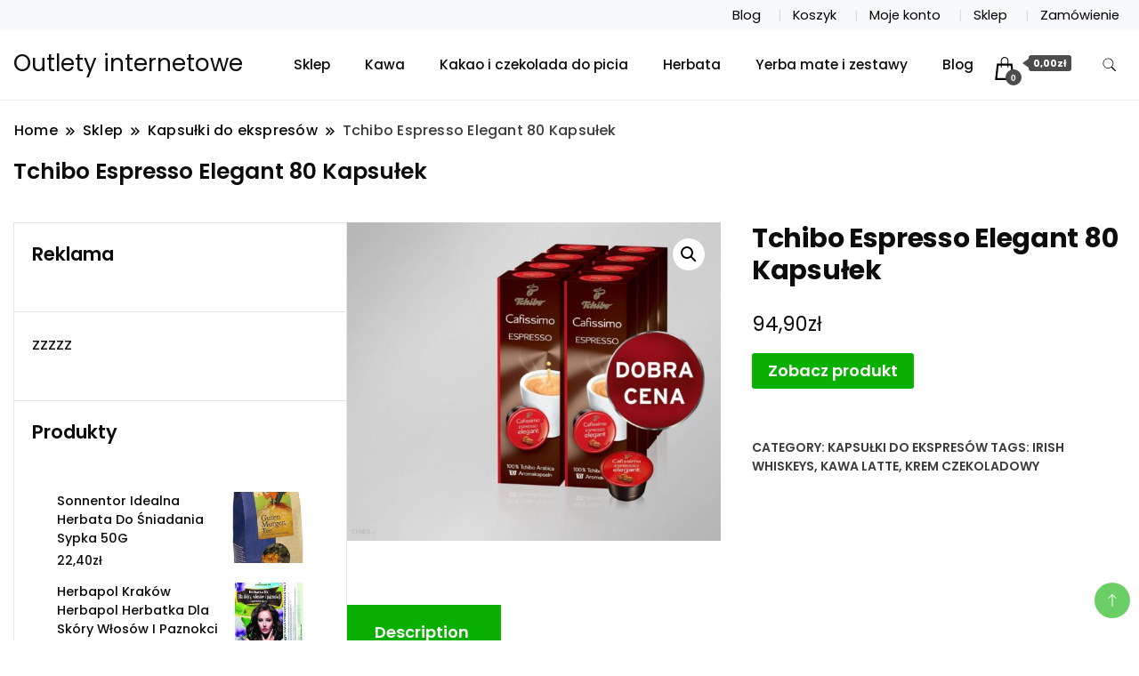

--- FILE ---
content_type: text/html; charset=UTF-8
request_url: https://outlety-internetowe.pl/produkt/tchibo-espresso-elegant-80-kapsulek/
body_size: 19925
content:
		<!DOCTYPE html>
		<html lang="pl-PL">
		<head itemscope itemtype="https://schema.org/WebSite">
		<meta charset="UTF-8">
		<meta name="viewport" content="width=device-width, initial-scale=1">
		<link rel="profile" href="http://gmpg.org/xfn/11">
		<title>Tchibo Espresso Elegant 80 Kapsułek &#8211; Outlety internetowe</title>
<meta name='robots' content='max-image-preview:large' />
<link rel='dns-prefetch' href='//fonts.googleapis.com' />
<link rel="alternate" type="application/rss+xml" title="Outlety internetowe &raquo; Kanał z wpisami" href="https://outlety-internetowe.pl/feed/" />
<link rel="alternate" type="application/rss+xml" title="Outlety internetowe &raquo; Kanał z komentarzami" href="https://outlety-internetowe.pl/comments/feed/" />
<link rel="alternate" type="application/rss+xml" title="Outlety internetowe &raquo; Tchibo Espresso Elegant 80 Kapsułek Kanał z komentarzami" href="https://outlety-internetowe.pl/produkt/tchibo-espresso-elegant-80-kapsulek/feed/" />
<link rel="alternate" title="oEmbed (JSON)" type="application/json+oembed" href="https://outlety-internetowe.pl/wp-json/oembed/1.0/embed?url=https%3A%2F%2Foutlety-internetowe.pl%2Fprodukt%2Ftchibo-espresso-elegant-80-kapsulek%2F" />
<link rel="alternate" title="oEmbed (XML)" type="text/xml+oembed" href="https://outlety-internetowe.pl/wp-json/oembed/1.0/embed?url=https%3A%2F%2Foutlety-internetowe.pl%2Fprodukt%2Ftchibo-espresso-elegant-80-kapsulek%2F&#038;format=xml" />
<style id='wp-img-auto-sizes-contain-inline-css'>
img:is([sizes=auto i],[sizes^="auto," i]){contain-intrinsic-size:3000px 1500px}
/*# sourceURL=wp-img-auto-sizes-contain-inline-css */
</style>
<style id='wp-emoji-styles-inline-css'>

	img.wp-smiley, img.emoji {
		display: inline !important;
		border: none !important;
		box-shadow: none !important;
		height: 1em !important;
		width: 1em !important;
		margin: 0 0.07em !important;
		vertical-align: -0.1em !important;
		background: none !important;
		padding: 0 !important;
	}
/*# sourceURL=wp-emoji-styles-inline-css */
</style>
<style id='wp-block-library-inline-css'>
:root{--wp-block-synced-color:#7a00df;--wp-block-synced-color--rgb:122,0,223;--wp-bound-block-color:var(--wp-block-synced-color);--wp-editor-canvas-background:#ddd;--wp-admin-theme-color:#007cba;--wp-admin-theme-color--rgb:0,124,186;--wp-admin-theme-color-darker-10:#006ba1;--wp-admin-theme-color-darker-10--rgb:0,107,160.5;--wp-admin-theme-color-darker-20:#005a87;--wp-admin-theme-color-darker-20--rgb:0,90,135;--wp-admin-border-width-focus:2px}@media (min-resolution:192dpi){:root{--wp-admin-border-width-focus:1.5px}}.wp-element-button{cursor:pointer}:root .has-very-light-gray-background-color{background-color:#eee}:root .has-very-dark-gray-background-color{background-color:#313131}:root .has-very-light-gray-color{color:#eee}:root .has-very-dark-gray-color{color:#313131}:root .has-vivid-green-cyan-to-vivid-cyan-blue-gradient-background{background:linear-gradient(135deg,#00d084,#0693e3)}:root .has-purple-crush-gradient-background{background:linear-gradient(135deg,#34e2e4,#4721fb 50%,#ab1dfe)}:root .has-hazy-dawn-gradient-background{background:linear-gradient(135deg,#faaca8,#dad0ec)}:root .has-subdued-olive-gradient-background{background:linear-gradient(135deg,#fafae1,#67a671)}:root .has-atomic-cream-gradient-background{background:linear-gradient(135deg,#fdd79a,#004a59)}:root .has-nightshade-gradient-background{background:linear-gradient(135deg,#330968,#31cdcf)}:root .has-midnight-gradient-background{background:linear-gradient(135deg,#020381,#2874fc)}:root{--wp--preset--font-size--normal:16px;--wp--preset--font-size--huge:42px}.has-regular-font-size{font-size:1em}.has-larger-font-size{font-size:2.625em}.has-normal-font-size{font-size:var(--wp--preset--font-size--normal)}.has-huge-font-size{font-size:var(--wp--preset--font-size--huge)}.has-text-align-center{text-align:center}.has-text-align-left{text-align:left}.has-text-align-right{text-align:right}.has-fit-text{white-space:nowrap!important}#end-resizable-editor-section{display:none}.aligncenter{clear:both}.items-justified-left{justify-content:flex-start}.items-justified-center{justify-content:center}.items-justified-right{justify-content:flex-end}.items-justified-space-between{justify-content:space-between}.screen-reader-text{border:0;clip-path:inset(50%);height:1px;margin:-1px;overflow:hidden;padding:0;position:absolute;width:1px;word-wrap:normal!important}.screen-reader-text:focus{background-color:#ddd;clip-path:none;color:#444;display:block;font-size:1em;height:auto;left:5px;line-height:normal;padding:15px 23px 14px;text-decoration:none;top:5px;width:auto;z-index:100000}html :where(.has-border-color){border-style:solid}html :where([style*=border-top-color]){border-top-style:solid}html :where([style*=border-right-color]){border-right-style:solid}html :where([style*=border-bottom-color]){border-bottom-style:solid}html :where([style*=border-left-color]){border-left-style:solid}html :where([style*=border-width]){border-style:solid}html :where([style*=border-top-width]){border-top-style:solid}html :where([style*=border-right-width]){border-right-style:solid}html :where([style*=border-bottom-width]){border-bottom-style:solid}html :where([style*=border-left-width]){border-left-style:solid}html :where(img[class*=wp-image-]){height:auto;max-width:100%}:where(figure){margin:0 0 1em}html :where(.is-position-sticky){--wp-admin--admin-bar--position-offset:var(--wp-admin--admin-bar--height,0px)}@media screen and (max-width:600px){html :where(.is-position-sticky){--wp-admin--admin-bar--position-offset:0px}}

/*# sourceURL=wp-block-library-inline-css */
</style><style id='wp-block-heading-inline-css'>
h1:where(.wp-block-heading).has-background,h2:where(.wp-block-heading).has-background,h3:where(.wp-block-heading).has-background,h4:where(.wp-block-heading).has-background,h5:where(.wp-block-heading).has-background,h6:where(.wp-block-heading).has-background{padding:1.25em 2.375em}h1.has-text-align-left[style*=writing-mode]:where([style*=vertical-lr]),h1.has-text-align-right[style*=writing-mode]:where([style*=vertical-rl]),h2.has-text-align-left[style*=writing-mode]:where([style*=vertical-lr]),h2.has-text-align-right[style*=writing-mode]:where([style*=vertical-rl]),h3.has-text-align-left[style*=writing-mode]:where([style*=vertical-lr]),h3.has-text-align-right[style*=writing-mode]:where([style*=vertical-rl]),h4.has-text-align-left[style*=writing-mode]:where([style*=vertical-lr]),h4.has-text-align-right[style*=writing-mode]:where([style*=vertical-rl]),h5.has-text-align-left[style*=writing-mode]:where([style*=vertical-lr]),h5.has-text-align-right[style*=writing-mode]:where([style*=vertical-rl]),h6.has-text-align-left[style*=writing-mode]:where([style*=vertical-lr]),h6.has-text-align-right[style*=writing-mode]:where([style*=vertical-rl]){rotate:180deg}
/*# sourceURL=https://outlety-internetowe.pl/wp-includes/blocks/heading/style.min.css */
</style>
<style id='global-styles-inline-css'>
:root{--wp--preset--aspect-ratio--square: 1;--wp--preset--aspect-ratio--4-3: 4/3;--wp--preset--aspect-ratio--3-4: 3/4;--wp--preset--aspect-ratio--3-2: 3/2;--wp--preset--aspect-ratio--2-3: 2/3;--wp--preset--aspect-ratio--16-9: 16/9;--wp--preset--aspect-ratio--9-16: 9/16;--wp--preset--color--black: #000000;--wp--preset--color--cyan-bluish-gray: #abb8c3;--wp--preset--color--white: #ffffff;--wp--preset--color--pale-pink: #f78da7;--wp--preset--color--vivid-red: #cf2e2e;--wp--preset--color--luminous-vivid-orange: #ff6900;--wp--preset--color--luminous-vivid-amber: #fcb900;--wp--preset--color--light-green-cyan: #7bdcb5;--wp--preset--color--vivid-green-cyan: #00d084;--wp--preset--color--pale-cyan-blue: #8ed1fc;--wp--preset--color--vivid-cyan-blue: #0693e3;--wp--preset--color--vivid-purple: #9b51e0;--wp--preset--gradient--vivid-cyan-blue-to-vivid-purple: linear-gradient(135deg,rgb(6,147,227) 0%,rgb(155,81,224) 100%);--wp--preset--gradient--light-green-cyan-to-vivid-green-cyan: linear-gradient(135deg,rgb(122,220,180) 0%,rgb(0,208,130) 100%);--wp--preset--gradient--luminous-vivid-amber-to-luminous-vivid-orange: linear-gradient(135deg,rgb(252,185,0) 0%,rgb(255,105,0) 100%);--wp--preset--gradient--luminous-vivid-orange-to-vivid-red: linear-gradient(135deg,rgb(255,105,0) 0%,rgb(207,46,46) 100%);--wp--preset--gradient--very-light-gray-to-cyan-bluish-gray: linear-gradient(135deg,rgb(238,238,238) 0%,rgb(169,184,195) 100%);--wp--preset--gradient--cool-to-warm-spectrum: linear-gradient(135deg,rgb(74,234,220) 0%,rgb(151,120,209) 20%,rgb(207,42,186) 40%,rgb(238,44,130) 60%,rgb(251,105,98) 80%,rgb(254,248,76) 100%);--wp--preset--gradient--blush-light-purple: linear-gradient(135deg,rgb(255,206,236) 0%,rgb(152,150,240) 100%);--wp--preset--gradient--blush-bordeaux: linear-gradient(135deg,rgb(254,205,165) 0%,rgb(254,45,45) 50%,rgb(107,0,62) 100%);--wp--preset--gradient--luminous-dusk: linear-gradient(135deg,rgb(255,203,112) 0%,rgb(199,81,192) 50%,rgb(65,88,208) 100%);--wp--preset--gradient--pale-ocean: linear-gradient(135deg,rgb(255,245,203) 0%,rgb(182,227,212) 50%,rgb(51,167,181) 100%);--wp--preset--gradient--electric-grass: linear-gradient(135deg,rgb(202,248,128) 0%,rgb(113,206,126) 100%);--wp--preset--gradient--midnight: linear-gradient(135deg,rgb(2,3,129) 0%,rgb(40,116,252) 100%);--wp--preset--font-size--small: 13px;--wp--preset--font-size--medium: 20px;--wp--preset--font-size--large: 36px;--wp--preset--font-size--x-large: 42px;--wp--preset--spacing--20: 0.44rem;--wp--preset--spacing--30: 0.67rem;--wp--preset--spacing--40: 1rem;--wp--preset--spacing--50: 1.5rem;--wp--preset--spacing--60: 2.25rem;--wp--preset--spacing--70: 3.38rem;--wp--preset--spacing--80: 5.06rem;--wp--preset--shadow--natural: 6px 6px 9px rgba(0, 0, 0, 0.2);--wp--preset--shadow--deep: 12px 12px 50px rgba(0, 0, 0, 0.4);--wp--preset--shadow--sharp: 6px 6px 0px rgba(0, 0, 0, 0.2);--wp--preset--shadow--outlined: 6px 6px 0px -3px rgb(255, 255, 255), 6px 6px rgb(0, 0, 0);--wp--preset--shadow--crisp: 6px 6px 0px rgb(0, 0, 0);}:where(.is-layout-flex){gap: 0.5em;}:where(.is-layout-grid){gap: 0.5em;}body .is-layout-flex{display: flex;}.is-layout-flex{flex-wrap: wrap;align-items: center;}.is-layout-flex > :is(*, div){margin: 0;}body .is-layout-grid{display: grid;}.is-layout-grid > :is(*, div){margin: 0;}:where(.wp-block-columns.is-layout-flex){gap: 2em;}:where(.wp-block-columns.is-layout-grid){gap: 2em;}:where(.wp-block-post-template.is-layout-flex){gap: 1.25em;}:where(.wp-block-post-template.is-layout-grid){gap: 1.25em;}.has-black-color{color: var(--wp--preset--color--black) !important;}.has-cyan-bluish-gray-color{color: var(--wp--preset--color--cyan-bluish-gray) !important;}.has-white-color{color: var(--wp--preset--color--white) !important;}.has-pale-pink-color{color: var(--wp--preset--color--pale-pink) !important;}.has-vivid-red-color{color: var(--wp--preset--color--vivid-red) !important;}.has-luminous-vivid-orange-color{color: var(--wp--preset--color--luminous-vivid-orange) !important;}.has-luminous-vivid-amber-color{color: var(--wp--preset--color--luminous-vivid-amber) !important;}.has-light-green-cyan-color{color: var(--wp--preset--color--light-green-cyan) !important;}.has-vivid-green-cyan-color{color: var(--wp--preset--color--vivid-green-cyan) !important;}.has-pale-cyan-blue-color{color: var(--wp--preset--color--pale-cyan-blue) !important;}.has-vivid-cyan-blue-color{color: var(--wp--preset--color--vivid-cyan-blue) !important;}.has-vivid-purple-color{color: var(--wp--preset--color--vivid-purple) !important;}.has-black-background-color{background-color: var(--wp--preset--color--black) !important;}.has-cyan-bluish-gray-background-color{background-color: var(--wp--preset--color--cyan-bluish-gray) !important;}.has-white-background-color{background-color: var(--wp--preset--color--white) !important;}.has-pale-pink-background-color{background-color: var(--wp--preset--color--pale-pink) !important;}.has-vivid-red-background-color{background-color: var(--wp--preset--color--vivid-red) !important;}.has-luminous-vivid-orange-background-color{background-color: var(--wp--preset--color--luminous-vivid-orange) !important;}.has-luminous-vivid-amber-background-color{background-color: var(--wp--preset--color--luminous-vivid-amber) !important;}.has-light-green-cyan-background-color{background-color: var(--wp--preset--color--light-green-cyan) !important;}.has-vivid-green-cyan-background-color{background-color: var(--wp--preset--color--vivid-green-cyan) !important;}.has-pale-cyan-blue-background-color{background-color: var(--wp--preset--color--pale-cyan-blue) !important;}.has-vivid-cyan-blue-background-color{background-color: var(--wp--preset--color--vivid-cyan-blue) !important;}.has-vivid-purple-background-color{background-color: var(--wp--preset--color--vivid-purple) !important;}.has-black-border-color{border-color: var(--wp--preset--color--black) !important;}.has-cyan-bluish-gray-border-color{border-color: var(--wp--preset--color--cyan-bluish-gray) !important;}.has-white-border-color{border-color: var(--wp--preset--color--white) !important;}.has-pale-pink-border-color{border-color: var(--wp--preset--color--pale-pink) !important;}.has-vivid-red-border-color{border-color: var(--wp--preset--color--vivid-red) !important;}.has-luminous-vivid-orange-border-color{border-color: var(--wp--preset--color--luminous-vivid-orange) !important;}.has-luminous-vivid-amber-border-color{border-color: var(--wp--preset--color--luminous-vivid-amber) !important;}.has-light-green-cyan-border-color{border-color: var(--wp--preset--color--light-green-cyan) !important;}.has-vivid-green-cyan-border-color{border-color: var(--wp--preset--color--vivid-green-cyan) !important;}.has-pale-cyan-blue-border-color{border-color: var(--wp--preset--color--pale-cyan-blue) !important;}.has-vivid-cyan-blue-border-color{border-color: var(--wp--preset--color--vivid-cyan-blue) !important;}.has-vivid-purple-border-color{border-color: var(--wp--preset--color--vivid-purple) !important;}.has-vivid-cyan-blue-to-vivid-purple-gradient-background{background: var(--wp--preset--gradient--vivid-cyan-blue-to-vivid-purple) !important;}.has-light-green-cyan-to-vivid-green-cyan-gradient-background{background: var(--wp--preset--gradient--light-green-cyan-to-vivid-green-cyan) !important;}.has-luminous-vivid-amber-to-luminous-vivid-orange-gradient-background{background: var(--wp--preset--gradient--luminous-vivid-amber-to-luminous-vivid-orange) !important;}.has-luminous-vivid-orange-to-vivid-red-gradient-background{background: var(--wp--preset--gradient--luminous-vivid-orange-to-vivid-red) !important;}.has-very-light-gray-to-cyan-bluish-gray-gradient-background{background: var(--wp--preset--gradient--very-light-gray-to-cyan-bluish-gray) !important;}.has-cool-to-warm-spectrum-gradient-background{background: var(--wp--preset--gradient--cool-to-warm-spectrum) !important;}.has-blush-light-purple-gradient-background{background: var(--wp--preset--gradient--blush-light-purple) !important;}.has-blush-bordeaux-gradient-background{background: var(--wp--preset--gradient--blush-bordeaux) !important;}.has-luminous-dusk-gradient-background{background: var(--wp--preset--gradient--luminous-dusk) !important;}.has-pale-ocean-gradient-background{background: var(--wp--preset--gradient--pale-ocean) !important;}.has-electric-grass-gradient-background{background: var(--wp--preset--gradient--electric-grass) !important;}.has-midnight-gradient-background{background: var(--wp--preset--gradient--midnight) !important;}.has-small-font-size{font-size: var(--wp--preset--font-size--small) !important;}.has-medium-font-size{font-size: var(--wp--preset--font-size--medium) !important;}.has-large-font-size{font-size: var(--wp--preset--font-size--large) !important;}.has-x-large-font-size{font-size: var(--wp--preset--font-size--x-large) !important;}
/*# sourceURL=global-styles-inline-css */
</style>

<style id='classic-theme-styles-inline-css'>
/*! This file is auto-generated */
.wp-block-button__link{color:#fff;background-color:#32373c;border-radius:9999px;box-shadow:none;text-decoration:none;padding:calc(.667em + 2px) calc(1.333em + 2px);font-size:1.125em}.wp-block-file__button{background:#32373c;color:#fff;text-decoration:none}
/*# sourceURL=/wp-includes/css/classic-themes.min.css */
</style>
<link rel='stylesheet' id='photoswipe-css' href='https://outlety-internetowe.pl/wp-content/plugins/woocommerce/assets/css/photoswipe/photoswipe.min.css?ver=6.5.1' media='all' />
<link rel='stylesheet' id='photoswipe-default-skin-css' href='https://outlety-internetowe.pl/wp-content/plugins/woocommerce/assets/css/photoswipe/default-skin/default-skin.min.css?ver=6.5.1' media='all' />
<link rel='stylesheet' id='woocommerce-layout-css' href='https://outlety-internetowe.pl/wp-content/plugins/woocommerce/assets/css/woocommerce-layout.css?ver=6.5.1' media='all' />
<link rel='stylesheet' id='woocommerce-smallscreen-css' href='https://outlety-internetowe.pl/wp-content/plugins/woocommerce/assets/css/woocommerce-smallscreen.css?ver=6.5.1' media='only screen and (max-width: 768px)' />
<link rel='stylesheet' id='woocommerce-general-css' href='https://outlety-internetowe.pl/wp-content/plugins/woocommerce/assets/css/woocommerce.css?ver=6.5.1' media='all' />
<style id='woocommerce-inline-inline-css'>
.woocommerce form .form-row .required { visibility: visible; }
/*# sourceURL=woocommerce-inline-inline-css */
</style>
<link rel='stylesheet' id='ecommerce_starter_cfg_parent-css' href='https://outlety-internetowe.pl/wp-content/themes/best-shop/style.css?ver=6.9' media='all' />
<link rel='stylesheet' id='best-shop-google-fonts-css' href='https://fonts.googleapis.com/css?family=Poppins%3A300%2C300i%2C400%2C400i%2C700%2C700i%7CPoppins%3A300%2C300i%2C400%2C400i%2C500%2C500i%2C600%2C600i&#038;subset=latin%2Clatin-ext' media='all' />
<link rel='stylesheet' id='best-shop-bootstrap-css' href='https://outlety-internetowe.pl/wp-content/themes/best-shop/css/bootstrap.css?ver=6.9' media='all' />
<link rel='stylesheet' id='best-shop-style-css' href='https://outlety-internetowe.pl/wp-content/themes/ecommerce-starter/style.css?ver=6.9' media='all' />
<script src="https://outlety-internetowe.pl/wp-includes/js/jquery/jquery.min.js?ver=3.7.1" id="jquery-core-js"></script>
<script src="https://outlety-internetowe.pl/wp-includes/js/jquery/jquery-migrate.min.js?ver=3.4.1" id="jquery-migrate-js"></script>
<script src="https://outlety-internetowe.pl/wp-content/themes/best-shop/js/bootstrap.js?ver=6.9" id="best-shop-bootstrap-js"></script>
<script src="https://outlety-internetowe.pl/wp-content/themes/best-shop/js/jquery.marquee.js?ver=6.9" id="best-shop--marquee-js"></script>
<link rel="https://api.w.org/" href="https://outlety-internetowe.pl/wp-json/" /><link rel="alternate" title="JSON" type="application/json" href="https://outlety-internetowe.pl/wp-json/wp/v2/product/3083" /><link rel="EditURI" type="application/rsd+xml" title="RSD" href="https://outlety-internetowe.pl/xmlrpc.php?rsd" />
<meta name="generator" content="WordPress 6.9" />
<meta name="generator" content="WooCommerce 6.5.1" />
<link rel="canonical" href="https://outlety-internetowe.pl/produkt/tchibo-espresso-elegant-80-kapsulek/" />
<link rel='shortlink' href='https://outlety-internetowe.pl/?p=3083' />
	<style type="text/css" id="custom-theme-colors" >
        :root {
            --gbl-primary-color: #09B000 ;
            --gbl-secondary-color: #d62626 ;
            --gbl-primary-font: Poppins, Serif ;
            --gbl-secondary-font: Poppins, Sans Serif ;
            --logo-width: 130 ;
            --header-text-color: ##000000 ;            
            --footer-color: #1c1c1c ;
            --footer-text-color: #eee ;
            --content-width: 1280px ;
            --woo-bar-color: #000000 ;  
            --woo-bar-bg-color: #ffd800 ;
            --menu-text-color: #e8e8e8 ;  
            --menu-bg-color: #000000 ;  
            --text-color: #0c0c0c ;
            --topbar-bg-color: #f8f9fa ;
            --topbar-text-color: #000 ;
            --e-global-color-primary: #09B000 ;
            
        }
        .site-branding img.custom-logo {
            max-width:130px ;    
        }
        @media (min-width: 1024px) {
            #masthead {
                background-image:url('');
                background-size: cover;
                background-position: center center;
            }
        }
        body.custom-background-image .site, 
        body.custom-background-color .site,
        .mobile-navigation {
            background-color: #ffffff;
        }
        .site-footer {
            background:url("") ;
            background-repeat: no-repeat;
            background-size: cover;
            background-position: center center;
        }
        
        .site-footer .footer-overlay {
            background-color:#1c1c1c;
        }
                
	</style>
<link rel="pingback" href="https://outlety-internetowe.pl/xmlrpc.php">	<noscript><style>.woocommerce-product-gallery{ opacity: 1 !important; }</style></noscript>
			<style id="wp-custom-css">
			.woocommerce ul.products li.product a img {
    height: 230px;
    object-fit: contain;
}

.woocommerce ul.products li.product .woocommerce-loop-product__title {
    height: 90px;
    overflow: hidden;
}		</style>
		</head>

<body class="wp-singular product-template-default single single-product postid-3083 wp-theme-best-shop wp-child-theme-ecommerce-starter theme-best-shop woocommerce woocommerce-page woocommerce-no-js leftsidebar" itemscope itemtype="https://schema.org/WebPage">
		<div id="page" class="site">
			<a class="skip-link screen-reader-text" href="#primary">Skip to content</a>
		<header id="masthead" class="site-header style-one 
        "
        itemscope itemtype="https://schema.org/WPHeader">
    <div class="top-bar-menu">
    <div class="container">
      <div class="left-menu">
                <ul>
                                      </ul>
              </div>
      <div class="right-menu">
        <div class="menu"><ul>
<li class="page_item page-item-13 "><a href="https://outlety-internetowe.pl/blog/">Blog</a></li>
<li class="page_item page-item-9"><a href="https://outlety-internetowe.pl/koszyk/">Koszyk</a></li>
<li class="page_item page-item-11"><a href="https://outlety-internetowe.pl/moje-konto/">Moje konto</a></li>
<li class="page_item page-item-8 current_page_parent"><a href="https://outlety-internetowe.pl/">Sklep</a></li>
<li class="page_item page-item-10"><a href="https://outlety-internetowe.pl/zamowienie/">Zamówienie</a></li>
</ul></div>
      </div>
    </div>
  </div>
    <div class=" main-menu-wrap ">
    <div class="container">
      <div class="header-wrapper">
                <div class="site-branding" itemscope itemtype="https://schema.org/Organization">
            <div class="site-title-logo">                <p class="site-title" itemprop="name"><a href="https://outlety-internetowe.pl/" rel="home" itemprop="url">Outlety internetowe</a></p>
                            </div>
        </div><!-- .site-branding -->
                <div class="nav-wrap">
                    <div class="header-left">
                        <nav id="site-navigation" class="main-navigation"  itemscope itemtype=&quot;https://schema.org/SiteNavigationElement&quot;>
                <div class="primary-menu-container"><ul id="primary-menu" class="menu"><li id="menu-item-10009" class="menu-item menu-item-type-post_type menu-item-object-page menu-item-home current_page_parent menu-item-10009"><a href="https://outlety-internetowe.pl/">Sklep</a></li>
<li id="menu-item-10012" class="menu-item menu-item-type-taxonomy menu-item-object-product_cat menu-item-10012"><a href="https://outlety-internetowe.pl/kategoria-produktu/kawa/">Kawa</a></li>
<li id="menu-item-10014" class="menu-item menu-item-type-taxonomy menu-item-object-product_cat menu-item-10014"><a href="https://outlety-internetowe.pl/kategoria-produktu/kakao-i-czekolada-do-picia/">Kakao i czekolada do picia</a></li>
<li id="menu-item-10011" class="menu-item menu-item-type-taxonomy menu-item-object-product_cat menu-item-10011"><a href="https://outlety-internetowe.pl/kategoria-produktu/herbata/">Herbata</a></li>
<li id="menu-item-10013" class="menu-item menu-item-type-taxonomy menu-item-object-product_cat menu-item-10013"><a href="https://outlety-internetowe.pl/kategoria-produktu/yerba-mate-i-zestawy/">Yerba mate i zestawy</a></li>
<li id="menu-item-10010" class="menu-item menu-item-type-post_type menu-item-object-page menu-item-10010"><a href="https://outlety-internetowe.pl/blog/">Blog</a></li>
<li class="menu-item menu-item-type-custom menu-item-object-custom"><a id="woo-cart-menu-item"  class="cart-contents" href=""></a></li></ul></div>            </nav>
                  </div>
          <div class="header-right">
            	<div class="header-search">
		<button class="header-search-icon" aria-label="search form toggle" data-toggle-target=".search-modal" data-toggle-body-class="showing-search-modal" data-set-focus=".search-modal .search-field" aria-expanded="false">
			<svg xmlns="http://www.w3.org/2000/svg" width="16.197" height="16.546"
                viewBox="0 0 16.197 16.546" aria-label="Search Icon">
                <path id="icons8-search"
                    d="M9.939,3a5.939,5.939,0,1,0,3.472,10.754l4.6,4.585.983-.983L14.448,12.8A5.939,5.939,0,0,0,9.939,3Zm0,.7A5.24,5.24,0,1,1,4.7,8.939,5.235,5.235,0,0,1,9.939,3.7Z"
                    transform="translate(-3.5 -2.5) "
                    stroke-width="2"  />
            </svg>
		</button>
		<div class="header-search-form search-modal cover-modal" data-modal-target-string=".search-modal">
			<div class="header-search-inner-wrap">'
				<form role="search" method="get" class="search-form" action="https://outlety-internetowe.pl/">
				<label>
					<span class="screen-reader-text">Szukaj:</span>
					<input type="search" class="search-field" placeholder="Szukaj &hellip;" value="" name="s" />
				</label>
				<input type="submit" class="search-submit" value="Szukaj" />
			</form>				<button aria-label="search form close" class="close" data-toggle-target=".search-modal" data-toggle-body-class="showing-search-modal" data-set-focus=".search-modal .search-field" aria-expanded="false"></button>
			</div>
		</div>
	</div><!-- .header-seearch -->
          </div>
                  </div>
        <!-- #site-navigation --> 
      </div>
    </div>
  </div>
      <div class="mobile-header">
        <div class="header-main">
            <div class="container">
                <div class="mob-nav-site-branding-wrap">
                    <div class="header-center">
                                <div class="site-branding" itemscope itemtype="https://schema.org/Organization">
            <div class="site-title-logo">                <p class="site-title" itemprop="name"><a href="https://outlety-internetowe.pl/" rel="home" itemprop="url">Outlety internetowe</a></p>
                            </div>
        </div><!-- .site-branding -->
                            </div>
                    <button id="menu-opener" data-toggle-target=".main-menu-modal" data-toggle-body-class="showing-main-menu-modal" aria-expanded="false" data-set-focus=".close-main-nav-toggle">
                        <span></span>
                        <span></span>
                        <span></span>
                    </button>
                </div>
            </div>
        </div>
        <div class="mobile-header-wrap">
            <div class="mobile-menu-wrapper">
                <nav id="mobile-site-navigation" class="main-navigation mobile-navigation">        
                    <div class="primary-menu-list main-menu-modal cover-modal" data-modal-target-string=".main-menu-modal">                  
                        <button class="close close-main-nav-toggle" data-toggle-target=".main-menu-modal" data-toggle-body-class="showing-main-menu-modal" aria-expanded="false" data-set-focus=".main-menu-modal"></button>
                        <div class="mobile-social-wrap">
                              
                        </div>
                        <div class="mobile-menu" aria-label="Mobile">
                                        <nav id="mobile-navigation" class="main-navigation" >
                <div class="primary-menu-container"><ul id="primary-menu" class="menu"><li class="menu-item menu-item-type-post_type menu-item-object-page menu-item-home current_page_parent menu-item-10009"><a href="https://outlety-internetowe.pl/">Sklep</a></li>
<li class="menu-item menu-item-type-taxonomy menu-item-object-product_cat menu-item-10012"><a href="https://outlety-internetowe.pl/kategoria-produktu/kawa/">Kawa</a></li>
<li class="menu-item menu-item-type-taxonomy menu-item-object-product_cat menu-item-10014"><a href="https://outlety-internetowe.pl/kategoria-produktu/kakao-i-czekolada-do-picia/">Kakao i czekolada do picia</a></li>
<li class="menu-item menu-item-type-taxonomy menu-item-object-product_cat menu-item-10011"><a href="https://outlety-internetowe.pl/kategoria-produktu/herbata/">Herbata</a></li>
<li class="menu-item menu-item-type-taxonomy menu-item-object-product_cat menu-item-10013"><a href="https://outlety-internetowe.pl/kategoria-produktu/yerba-mate-i-zestawy/">Yerba mate i zestawy</a></li>
<li class="menu-item menu-item-type-post_type menu-item-object-page menu-item-10010"><a href="https://outlety-internetowe.pl/blog/">Blog</a></li>
<li class="menu-item menu-item-type-custom menu-item-object-custom"><a id="woo-cart-menu-item"  class="cart-contents" href=""></a></li></ul></div>            </nav>
                                </div>
                    </div>
                </nav><!-- #mobile-site-navigation -->
            </div>
        </div>  
    </div>
</header>
<!-- #masthead -->

		<header class="page-header">
			<div class="container">
				<div class="breadcrumb-wrapper">
					<header class="page-header"> <div ><div class="breadcrumb-wrapper"><div id="crumbs" itemscope itemtype="http://schema.org/BreadcrumbList">
                <span itemprop="itemListElement" itemscope itemtype="http://schema.org/ListItem">
                    <a href="https://outlety-internetowe.pl" itemprop="item"><span itemprop="name">Home</span></a><meta itemprop="position" content="1" /><span class="separator"><svg width="13" height="13" viewBox="0 0 13 13" fill="none" xmlns="http://www.w3.org/2000/svg" aria-label="Breadcrumb Icon"><path d="M6.839 12.02L5.424 10.607L10.024 6.007L5.424 1.407L6.839 0L12.849 6.01L6.84 12.02H6.839ZM1.414 12.02L0 10.607L4.6 6.007L0 1.414L1.414 0L7.425 6.01L1.415 12.02H1.414V12.02Z" /></svg></span></span><span itemprop="itemListElement" itemscope itemtype="http://schema.org/ListItem"><a href="https://outlety-internetowe.pl/" itemprop="item"><span itemprop="name">Sklep</span></a><meta itemprop="position" content="2" /><span class="separator"><svg width="13" height="13" viewBox="0 0 13 13" fill="none" xmlns="http://www.w3.org/2000/svg" aria-label="Breadcrumb Icon"><path d="M6.839 12.02L5.424 10.607L10.024 6.007L5.424 1.407L6.839 0L12.849 6.01L6.84 12.02H6.839ZM1.414 12.02L0 10.607L4.6 6.007L0 1.414L1.414 0L7.425 6.01L1.415 12.02H1.414V12.02Z" /></svg></span></span><span itemprop="itemListElement" itemscope itemtype="http://schema.org/ListItem"><a href="https://outlety-internetowe.pl/kategoria-produktu/kapsulki-do-ekspresow/" itemprop="item"><span itemprop="name">Kapsułki do ekspresów</span></a><meta itemprop="position" content="3" /><span class="separator"><svg width="13" height="13" viewBox="0 0 13 13" fill="none" xmlns="http://www.w3.org/2000/svg" aria-label="Breadcrumb Icon"><path d="M6.839 12.02L5.424 10.607L10.024 6.007L5.424 1.407L6.839 0L12.849 6.01L6.84 12.02H6.839ZM1.414 12.02L0 10.607L4.6 6.007L0 1.414L1.414 0L7.425 6.01L1.415 12.02H1.414V12.02Z" /></svg></span></span><span class="current" itemprop="itemListElement" itemscope itemtype="http://schema.org/ListItem"><a href="https://outlety-internetowe.pl/produkt/tchibo-espresso-elegant-80-kapsulek/" itemprop="item"><span itemprop="name">Tchibo Espresso Elegant 80 Kapsułek</span></a><meta itemprop="position" content="4" /></span></div></div></header><!-- .crumbs -->				</div>
				<h2 class="page-title">Tchibo Espresso Elegant 80 Kapsułek</h2>			</div>
		</header><!-- .page-header -->
	
<div class="woocommerce-page">
    
    <div class="content-area">
         <div class="container">
             <div class="page-grid">
                 
                  <div class="site-main">
                      <div class="content-area">

                          <div class="woocommerce-notices-wrapper"></div><div id="product-3083" class="product type-product post-3083 status-publish first instock product_cat-kapsulki-do-ekspresow product_tag-irish-whiskeys product_tag-kawa-latte product_tag-krem-czekoladowy has-post-thumbnail product-type-external">

	<div class="woocommerce-product-gallery woocommerce-product-gallery--with-images woocommerce-product-gallery--columns-4 images" data-columns="4" style="opacity: 0; transition: opacity .25s ease-in-out;">
	<figure class="woocommerce-product-gallery__wrapper">
		<div data-thumb="https://outlety-internetowe.pl/wp-content/uploads/2022/06/i-tchibo-espresso-elegant-80-kapsulek-100x100.jpg" data-thumb-alt="Tchibo Espresso Elegant 80 Kapsułek" class="woocommerce-product-gallery__image"><a href="https://outlety-internetowe.pl/wp-content/uploads/2022/06/i-tchibo-espresso-elegant-80-kapsulek.jpg"><img width="600" height="511" src="https://outlety-internetowe.pl/wp-content/uploads/2022/06/i-tchibo-espresso-elegant-80-kapsulek-600x511.jpg" class="wp-post-image" alt="Tchibo Espresso Elegant 80 Kapsułek" title="i-tchibo-espresso-elegant-80-kapsulek" data-caption="" data-src="https://outlety-internetowe.pl/wp-content/uploads/2022/06/i-tchibo-espresso-elegant-80-kapsulek.jpg" data-large_image="https://outlety-internetowe.pl/wp-content/uploads/2022/06/i-tchibo-espresso-elegant-80-kapsulek.jpg" data-large_image_width="1521" data-large_image_height="1295" decoding="async" fetchpriority="high" srcset="https://outlety-internetowe.pl/wp-content/uploads/2022/06/i-tchibo-espresso-elegant-80-kapsulek-600x511.jpg 600w, https://outlety-internetowe.pl/wp-content/uploads/2022/06/i-tchibo-espresso-elegant-80-kapsulek-300x255.jpg 300w, https://outlety-internetowe.pl/wp-content/uploads/2022/06/i-tchibo-espresso-elegant-80-kapsulek-1024x872.jpg 1024w, https://outlety-internetowe.pl/wp-content/uploads/2022/06/i-tchibo-espresso-elegant-80-kapsulek-768x654.jpg 768w, https://outlety-internetowe.pl/wp-content/uploads/2022/06/i-tchibo-espresso-elegant-80-kapsulek.jpg 1521w" sizes="(max-width: 600px) 100vw, 600px" /></a></div>	</figure>
</div>

	<div class="summary entry-summary">
		<h1 class="product_title entry-title">Tchibo Espresso Elegant 80 Kapsułek</h1><p class="price"><span class="woocommerce-Price-amount amount"><bdi>94,90<span class="woocommerce-Price-currencySymbol">&#122;&#322;</span></bdi></span></p>

<form class="cart" action="https://outlety-internetowe.pl/1536" method="get">
	
	<button type="submit" class="single_add_to_cart_button button alt">Zobacz produkt</button>

	
	</form>

<div class="product_meta">

	
	
		<span class="sku_wrapper">SKU: <span class="sku">faca2abe2cb4</span></span>

	
	<span class="posted_in">Category: <a href="https://outlety-internetowe.pl/kategoria-produktu/kapsulki-do-ekspresow/" rel="tag">Kapsułki do ekspresów</a></span>
	<span class="tagged_as">Tags: <a href="https://outlety-internetowe.pl/tag-produktu/irish-whiskeys/" rel="tag">irish whiskeys</a>, <a href="https://outlety-internetowe.pl/tag-produktu/kawa-latte/" rel="tag">kawa latte</a>, <a href="https://outlety-internetowe.pl/tag-produktu/krem-czekoladowy/" rel="tag">krem czekoladowy</a></span>
	
</div>
	</div>

	
	<div class="woocommerce-tabs wc-tabs-wrapper">
		<ul class="tabs wc-tabs" role="tablist">
							<li class="description_tab" id="tab-title-description" role="tab" aria-controls="tab-description">
					<a href="#tab-description">
						Description					</a>
				</li>
					</ul>
					<div class="woocommerce-Tabs-panel woocommerce-Tabs-panel--description panel entry-content wc-tab" id="tab-description" role="tabpanel" aria-labelledby="tab-title-description">
				
	<h2>Description</h2>

<p>80 kapsułek kawy Espresso Elegant Aroma</p>
<p>Odkryjcie niepowtarzalne espresso według włoskich wzorów dla eleganckich miłośników kawy. Nowa kawa Espresso Elegant Aroma dzięki ulepszonej recepturze kusi jeszcze łagodniejszym smakiem. 100% ziaren Tchibo Arabica uszlachetnionych pojedynczym paleniem pomaga rozwinąć delikatną, owocową oraz czekoladową nutę. Kawa uwiedzie na wszystkich fanów espresso w niespotykanie elegancki sposób.                            </p>
<p>            Przygotowanie:</p>
<p>Espresso Elegant Aroma do systemu pojedynczych porcji ekspresu Cafissimo. Każda kapsułka zawiera odmierzoną ilość drobno zmielonej kawy, idealnej na jedną filiżankę smacznej kawy Espresso Elegant Aroma. Wystarczy umieścić kapsułkę w Cafissimo, nacisnąć wybrany przycisk i gotowe.                            </p>
<p>            Szczelne kapsułki:</p>
<p>Dzięki zastosowaniu szczelnie zamkniętych kapsułek można rozkoszować się najwyższą jakością kawy, filiżanka po filiżance. Podczas gdy w innych systemach zawarte w kawie ponad 1000 aromatowych komponentów szybko się ulatnia, kapsułki Tchibo Cafissimo szczelnie zatrzymują cudowny aromat i uwalniają go dopiero podczas zaparzania kawy.                            </p>
<p>            Zalety:</p>
<p>Szybkie i czyste przygotowanieOd razu gotowe do użytkuGotowe porcjeIdealne do specjałów kawowych z mleczną piankąIdealne ciśnienie parzenia dla kawy Espresso Elegant Aroma (wysokie ciśnienie = czarna kapsułka z kawą = przycisk z czarnym symbolem)Świeży aromat dzięki szczelnemu zamknięciu                            </p>
<p>            Jakość i odpowiedzialność:</p>
<p>100 % Tchibo Arabica: Do kawy Espresso Elegant Aroma wybieramy wyłącznie najlepsze ziarna Arabica, które w wybranych lokalizacjach wolno dojrzewają i dzięki temu mają więcej czasu, aby rozwinąć ponad 800 nut aromatycznych. Z tej jakości ziaren kawy Arabica wybieramy wyłącznie najlepsze: dojrzałe, duże i bez skaz. Zawartość: 80 kapsułek po 7,0 g Wskazówka: Wymienione ceny odnoszą się wyłącznie do zamówień przez Internet. Dostarczona przez nas kawa może być sprzedawana wyłącznie przygotowana do spożycia.                            </p>
<p>            Certyfikat UTZ – lepsze uprawy, lepsza przyszłość</p>
<p>Słowo UTZ wywodzi się z języka Majów i oznacza tyle co &#8222;dobry&#8221;. Organizacja UTZ opracowała program oraz oznaczenie potwierdzające jakość zrównoważonych upraw kawy, które obejmują zarówno kryteria ekonomiczne, ekologiczne jak i socjalne. Dzięki programowi UTZ obejmującemu m.in. szkolenia, plantatorzy zajmujący się uprawą kawy poprawiają jakość zbiorów, zwiększając dochody i otwierając nowe perspektywy na przyszłość, jednocześnie oszczędnie dysponując naturalnymi zasobami ziemi. Dlatego do produkcji Cafissimo wykorzystujemy wyłącznie kawy z certyfikowanych, zrównoważonych upraw. Teraz i w przyszłości &#8211; dbamy o najlepszy smak. To kolejny ważny krok Tchibo do w 100% zrównoważonego świata.                            </p>
<p>            Cafissimo. Wszystkie kawy i herbaty ze zrównoważonych upraw</p>
<p>Do produkcji naszych kapsułek Cafissimo wykorzystujemy wyłącznie kawy i herbaty pochodzące ze zrównoważonych upraw. W ten sposób za naciśnięciem guzika możesz nie tylko cieszyć się najlepszą jakością, ale również przyczynić się do ochrony środowiska i poprawy warunków życia plantatorów.Wspólnie z naszymi partnerami pomagamy wspierać ekologiczne i przyjazne człowiekowi metody upraw, chronić klimat i zachować nienaruszone środowisko życia. Tylko w ten sposób możemy zapewnić najlepszą jakość herbaty i kawy – dziś i jutro.Zmierzamy w dobrym kierunku – przyłącz się do nas.                            </p>
<p>            Przegląd zalet kapsułek Cafissimo</p>
<p>• 100% Tchibo Arabika w kapsułce• każda kapsułka zawiera najlepszy aromat gwarantujący doskonały smak kawy• wszystkie kawy pochodzą w 100% ze zrównoważonych upraw• idealna wielkość kapsułki i doskonale dobrana porcja kawy na każdą filiżankęWskazówka: podane ceny odnoszą się wyłącznie do zamówień przez internet. Dostarczana przez nas kawa może być sprzedawana tylko w postaci gotowego napoju..</p>
<p>Kapsułki do ekspresów</p>
<p>dlaczego kawa z mlekiem jest niezdrowa, zalewanie kawy rozpuszczalnej wrzątkiem, w czym podawać herbatę, przyprawy anyż, do kawy expres, najlepsza kawa w poznaniu, jura maszyna do kawy, lodówka chłodziarka</p>
<p>yyyyy</p>
			</div>
		
			</div>


	<section class="related products">

					<h2>Related products</h2>
				
		<ul class="products columns-4">

			
					<li class="product type-product post-2329 status-publish first instock product_cat-kapsulki-do-ekspresow product_tag-czerwona-herbata product_tag-herbata-earl-grey product_tag-imbir-do-herbaty product_tag-kawa-sklepy product_tag-landrynek product_tag-swiat-herbaty has-post-thumbnail product-type-external">
	<a href="https://outlety-internetowe.pl/produkt/dallmayr-kawa-schirmer-crema-subito-18-senseo-pads/" class="woocommerce-LoopProduct-link woocommerce-loop-product__link"><img width="300" height="300" src="https://outlety-internetowe.pl/wp-content/uploads/2022/06/i-dallmayr-kawa-schirmer-crema-subito-18-senseo-pads-300x300.jpg" class="attachment-woocommerce_thumbnail size-woocommerce_thumbnail" alt="Dallmayr Kawa SCHIRMER CREMA SUBITO 18 Senseo Pads" decoding="async" srcset="https://outlety-internetowe.pl/wp-content/uploads/2022/06/i-dallmayr-kawa-schirmer-crema-subito-18-senseo-pads-300x300.jpg 300w, https://outlety-internetowe.pl/wp-content/uploads/2022/06/i-dallmayr-kawa-schirmer-crema-subito-18-senseo-pads-150x150.jpg 150w, https://outlety-internetowe.pl/wp-content/uploads/2022/06/i-dallmayr-kawa-schirmer-crema-subito-18-senseo-pads-350x350.jpg 350w, https://outlety-internetowe.pl/wp-content/uploads/2022/06/i-dallmayr-kawa-schirmer-crema-subito-18-senseo-pads-100x100.jpg 100w" sizes="(max-width: 300px) 100vw, 300px" /><h2 class="woocommerce-loop-product__title">Dallmayr Kawa SCHIRMER CREMA SUBITO 18 Senseo Pads</h2>
	<span class="price"><span class="woocommerce-Price-amount amount"><bdi>7,90<span class="woocommerce-Price-currencySymbol">&#122;&#322;</span></bdi></span></span>
    <div class="custom-cart-btn">
				<a href="https://outlety-internetowe.pl/1158" data-quantity="1" class="button product_type_external" data-product_id="2329" data-product_sku="f41cc76fef01" aria-label="Zobacz produkt" rel="nofollow">Zobacz produkt</a>    </div>
	
    <div class="hover-area">
        <div class="action-buttons">
                    </div>
    </div>
	
</li>

			
					<li class="product type-product post-2263 status-publish instock product_cat-kapsulki-do-ekspresow product_tag-filizanki-porcelanowe product_tag-gbs-kawy product_tag-grapefruit product_tag-herbate-pu-erh product_tag-zestawy-do-herbaty has-post-thumbnail product-type-external">
	<a href="https://outlety-internetowe.pl/produkt/vergnano-decaffeinato-18-saszetek/" class="woocommerce-LoopProduct-link woocommerce-loop-product__link"><img width="300" height="300" src="https://outlety-internetowe.pl/wp-content/uploads/2022/06/i-vergnano-decaffeinato-18-saszetek-300x300.jpg" class="attachment-woocommerce_thumbnail size-woocommerce_thumbnail" alt="Vergnano Decaffeinato 18 saszetek" decoding="async" srcset="https://outlety-internetowe.pl/wp-content/uploads/2022/06/i-vergnano-decaffeinato-18-saszetek-300x300.jpg 300w, https://outlety-internetowe.pl/wp-content/uploads/2022/06/i-vergnano-decaffeinato-18-saszetek-150x150.jpg 150w, https://outlety-internetowe.pl/wp-content/uploads/2022/06/i-vergnano-decaffeinato-18-saszetek-100x100.jpg 100w" sizes="(max-width: 300px) 100vw, 300px" /><h2 class="woocommerce-loop-product__title">Vergnano Decaffeinato 18 saszetek</h2>
	<span class="price"><span class="woocommerce-Price-amount amount"><bdi>21,50<span class="woocommerce-Price-currencySymbol">&#122;&#322;</span></bdi></span></span>
    <div class="custom-cart-btn">
				<a href="https://outlety-internetowe.pl/1125" data-quantity="1" class="button product_type_external" data-product_id="2263" data-product_sku="0d06c5046685" aria-label="Zobacz produkt" rel="nofollow">Zobacz produkt</a>    </div>
	
    <div class="hover-area">
        <div class="action-buttons">
                    </div>
    </div>
	
</li>

			
					<li class="product type-product post-2081 status-publish instock product_cat-kapsulki-do-ekspresow product_tag-amaretto product_tag-blooming product_tag-mikolaj has-post-thumbnail product-type-external">
	<a href="https://outlety-internetowe.pl/produkt/caffc-pabios-extra-bar-150-pads/" class="woocommerce-LoopProduct-link woocommerce-loop-product__link"><img width="232" height="250" src="https://outlety-internetowe.pl/wp-content/uploads/2022/06/i-caff-pabios-extra-bar-150-pads.jpg" class="attachment-woocommerce_thumbnail size-woocommerce_thumbnail" alt="Caffč Pabios Extra Bar 150 Pads" decoding="async" loading="lazy" /><h2 class="woocommerce-loop-product__title">Caffč Pabios Extra Bar 150 Pads</h2>
	<span class="price"><span class="woocommerce-Price-amount amount"><bdi>150,35<span class="woocommerce-Price-currencySymbol">&#122;&#322;</span></bdi></span></span>
    <div class="custom-cart-btn">
				<a href="https://outlety-internetowe.pl/1034" data-quantity="1" class="button product_type_external" data-product_id="2081" data-product_sku="01548e1bc716" aria-label="Zobacz produkt" rel="nofollow">Zobacz produkt</a>    </div>
	
    <div class="hover-area">
        <div class="action-buttons">
                    </div>
    </div>
	
</li>

			
					<li class="product type-product post-1619 status-publish last instock product_cat-kapsulki-do-ekspresow product_tag-kawy-sklep product_tag-mate product_tag-papajo product_tag-pomaranczowa product_tag-prezent-dzien-babci-i-dziadka product_tag-wanilia has-post-thumbnail product-type-external">
	<a href="https://outlety-internetowe.pl/produkt/tchibo-kapsulki-cafissimo-espresso-10-kapsulek/" class="woocommerce-LoopProduct-link woocommerce-loop-product__link"><img width="160" height="300" src="https://outlety-internetowe.pl/wp-content/uploads/2022/06/i-tchibo-kapsulki-cafissimo-espresso-10-kapsulek-160x300.jpg" class="attachment-woocommerce_thumbnail size-woocommerce_thumbnail" alt="Tchibo Kapsułki Cafissimo Espresso 10 Kapsułek" decoding="async" loading="lazy" /><h2 class="woocommerce-loop-product__title">Tchibo Kapsułki Cafissimo Espresso 10 Kapsułek</h2>
	<span class="price"><span class="woocommerce-Price-amount amount"><bdi>11,90<span class="woocommerce-Price-currencySymbol">&#122;&#322;</span></bdi></span></span>
    <div class="custom-cart-btn">
				<a href="https://outlety-internetowe.pl/803" data-quantity="1" class="button product_type_external" data-product_id="1619" data-product_sku="556a41b21ed4" aria-label="Zobacz produkt" rel="nofollow">Zobacz produkt</a>    </div>
	
    <div class="hover-area">
        <div class="action-buttons">
                    </div>
    </div>
	
</li>

			
		</ul>

	</section>
	</div>


                      </div><!-- .content-area -->
                  </div>

                 
<aside id="secondary" class="widget-area" role="complementary" itemscope itemtype="http://schema.org/WPSideBar">
	<section id="block-7" class="widget widget_block">
<h2 class="wp-block-heading">Reklama</h2>
</section><section id="block-8" class="widget widget_block"><p>zzzzz</p></section><section id="woocommerce_products-2" class="widget woocommerce widget_products"><h2 class="widget-title" itemprop="name">Produkty</h2><ul class="product_list_widget"><li>
	
	<a href="https://outlety-internetowe.pl/produkt/sonnentor-idealna-herbata-do-sniadania-sypka-50g/">
		<img width="300" height="300" src="https://outlety-internetowe.pl/wp-content/uploads/2022/06/i-sonnentor-idealna-herbata-do-sniadania-sypka-50g-300x300.jpg" class="attachment-woocommerce_thumbnail size-woocommerce_thumbnail" alt="Sonnentor Idealna Herbata Do Śniadania Sypka 50G" decoding="async" loading="lazy" srcset="https://outlety-internetowe.pl/wp-content/uploads/2022/06/i-sonnentor-idealna-herbata-do-sniadania-sypka-50g-300x300.jpg 300w, https://outlety-internetowe.pl/wp-content/uploads/2022/06/i-sonnentor-idealna-herbata-do-sniadania-sypka-50g-150x150.jpg 150w, https://outlety-internetowe.pl/wp-content/uploads/2022/06/i-sonnentor-idealna-herbata-do-sniadania-sypka-50g-350x350.jpg 350w, https://outlety-internetowe.pl/wp-content/uploads/2022/06/i-sonnentor-idealna-herbata-do-sniadania-sypka-50g-100x100.jpg 100w" sizes="auto, (max-width: 300px) 100vw, 300px" />		<span class="product-title">Sonnentor Idealna Herbata Do Śniadania Sypka 50G</span>
	</a>

				
	<span class="woocommerce-Price-amount amount"><bdi>22,40<span class="woocommerce-Price-currencySymbol">&#122;&#322;</span></bdi></span>
	</li>
<li>
	
	<a href="https://outlety-internetowe.pl/produkt/herbapol-krakow-herbapol-herbatka-dla-skory-wlosow-i-paznokci-20x2g/">
		<img width="300" height="300" src="https://outlety-internetowe.pl/wp-content/uploads/2022/06/i-herbapol-krakow-herbapol-herbatka-dla-skory-wlosow-i-paznokci-20x2g-300x300.jpg" class="attachment-woocommerce_thumbnail size-woocommerce_thumbnail" alt="Herbapol Kraków Herbapol Herbatka Dla Skóry Włosów I Paznokci 20X2G" decoding="async" loading="lazy" srcset="https://outlety-internetowe.pl/wp-content/uploads/2022/06/i-herbapol-krakow-herbapol-herbatka-dla-skory-wlosow-i-paznokci-20x2g-300x300.jpg 300w, https://outlety-internetowe.pl/wp-content/uploads/2022/06/i-herbapol-krakow-herbapol-herbatka-dla-skory-wlosow-i-paznokci-20x2g-150x150.jpg 150w, https://outlety-internetowe.pl/wp-content/uploads/2022/06/i-herbapol-krakow-herbapol-herbatka-dla-skory-wlosow-i-paznokci-20x2g-350x350.jpg 350w, https://outlety-internetowe.pl/wp-content/uploads/2022/06/i-herbapol-krakow-herbapol-herbatka-dla-skory-wlosow-i-paznokci-20x2g-100x100.jpg 100w" sizes="auto, (max-width: 300px) 100vw, 300px" />		<span class="product-title">Herbapol Kraków Herbapol Herbatka Dla Skóry Włosów I Paznokci 20X2G</span>
	</a>

				
	<span class="woocommerce-Price-amount amount"><bdi>7,40<span class="woocommerce-Price-currencySymbol">&#122;&#322;</span></bdi></span>
	</li>
<li>
	
	<a href="https://outlety-internetowe.pl/produkt/kawa-rozpuszczalna-cappuccino-250g/">
		<img width="300" height="300" src="https://outlety-internetowe.pl/wp-content/uploads/2022/06/i-kawa-rozpuszczalna-cappuccino-250g-300x300.jpg" class="attachment-woocommerce_thumbnail size-woocommerce_thumbnail" alt="Kawa Rozpuszczalna Cappuccino 250g" decoding="async" loading="lazy" srcset="https://outlety-internetowe.pl/wp-content/uploads/2022/06/i-kawa-rozpuszczalna-cappuccino-250g-300x300.jpg 300w, https://outlety-internetowe.pl/wp-content/uploads/2022/06/i-kawa-rozpuszczalna-cappuccino-250g-150x150.jpg 150w, https://outlety-internetowe.pl/wp-content/uploads/2022/06/i-kawa-rozpuszczalna-cappuccino-250g-350x350.jpg 350w, https://outlety-internetowe.pl/wp-content/uploads/2022/06/i-kawa-rozpuszczalna-cappuccino-250g-100x100.jpg 100w" sizes="auto, (max-width: 300px) 100vw, 300px" />		<span class="product-title">Kawa Rozpuszczalna Cappuccino 250g</span>
	</a>

				
	<span class="woocommerce-Price-amount amount"><bdi>24,00<span class="woocommerce-Price-currencySymbol">&#122;&#322;</span></bdi></span>
	</li>
<li>
	
	<a href="https://outlety-internetowe.pl/produkt/yogi-tea-herbata-oczyszczajaca-pure-detox-z-cytryna-bio-17-torebek/">
		<img width="149" height="250" src="https://outlety-internetowe.pl/wp-content/uploads/2022/06/i-yogi-tea-herbata-oczyszczajaca-pure-detox-z-cytryna-bio-17-torebek.jpg" class="attachment-woocommerce_thumbnail size-woocommerce_thumbnail" alt="Yogi Tea Herbata Oczyszczająca Pure Detox z Cytryną Bio 17 torebek" decoding="async" loading="lazy" />		<span class="product-title">Yogi Tea Herbata Oczyszczająca Pure Detox z Cytryną Bio 17 torebek</span>
	</a>

				
	<span class="woocommerce-Price-amount amount"><bdi>10,39<span class="woocommerce-Price-currencySymbol">&#122;&#322;</span></bdi></span>
	</li>
<li>
	
	<a href="https://outlety-internetowe.pl/produkt/mokate-loyd-green-tea-17g-x-20-szt/">
		<img width="300" height="300" src="https://outlety-internetowe.pl/wp-content/uploads/2022/06/i-mokate-loyd-green-tea-1-7g-x-20-szt-300x300.jpg" class="attachment-woocommerce_thumbnail size-woocommerce_thumbnail" alt="Mokate Loyd Green Tea 1" decoding="async" loading="lazy" srcset="https://outlety-internetowe.pl/wp-content/uploads/2022/06/i-mokate-loyd-green-tea-1-7g-x-20-szt-300x300.jpg 300w, https://outlety-internetowe.pl/wp-content/uploads/2022/06/i-mokate-loyd-green-tea-1-7g-x-20-szt-150x150.jpg 150w, https://outlety-internetowe.pl/wp-content/uploads/2022/06/i-mokate-loyd-green-tea-1-7g-x-20-szt-350x350.jpg 350w, https://outlety-internetowe.pl/wp-content/uploads/2022/06/i-mokate-loyd-green-tea-1-7g-x-20-szt-100x100.jpg 100w" sizes="auto, (max-width: 300px) 100vw, 300px" />		<span class="product-title">Mokate Loyd Green Tea 1,7G X 20 Szt</span>
	</a>

				
	<span class="woocommerce-Price-amount amount"><bdi>7,49<span class="woocommerce-Price-currencySymbol">&#122;&#322;</span></bdi></span>
	</li>
<li>
	
	<a href="https://outlety-internetowe.pl/produkt/1kg-kawa-ziarnista-kolombiana-arabika-100-ziarno/">
		<img width="300" height="300" src="https://outlety-internetowe.pl/wp-content/uploads/2022/06/i-1kg-kawa-ziarnista-kolombiana-arabika-100-ziarno-300x300.jpg" class="attachment-woocommerce_thumbnail size-woocommerce_thumbnail" alt="1kg Kawa Ziarnista Kolombiana Arabika 100% Ziarno" decoding="async" loading="lazy" srcset="https://outlety-internetowe.pl/wp-content/uploads/2022/06/i-1kg-kawa-ziarnista-kolombiana-arabika-100-ziarno-300x300.jpg 300w, https://outlety-internetowe.pl/wp-content/uploads/2022/06/i-1kg-kawa-ziarnista-kolombiana-arabika-100-ziarno-150x150.jpg 150w, https://outlety-internetowe.pl/wp-content/uploads/2022/06/i-1kg-kawa-ziarnista-kolombiana-arabika-100-ziarno-350x350.jpg 350w, https://outlety-internetowe.pl/wp-content/uploads/2022/06/i-1kg-kawa-ziarnista-kolombiana-arabika-100-ziarno-100x100.jpg 100w" sizes="auto, (max-width: 300px) 100vw, 300px" />		<span class="product-title">1kg Kawa Ziarnista Kolombiana Arabika 100% Ziarno</span>
	</a>

				
	<span class="woocommerce-Price-amount amount"><bdi>49,98<span class="woocommerce-Price-currencySymbol">&#122;&#322;</span></bdi></span>
	</li>
<li>
	
	<a href="https://outlety-internetowe.pl/produkt/pickwick-ekspresowa-herbata-english-tea-100-sztukx2g/">
		<img width="300" height="300" src="https://outlety-internetowe.pl/wp-content/uploads/2022/06/i-pickwick-ekspresowa-herbata-english-tea-100-sztukx2g-300x300.jpg" class="attachment-woocommerce_thumbnail size-woocommerce_thumbnail" alt="Pickwick Ekspresowa Herbata English Tea 100 Sztukx2g" decoding="async" loading="lazy" srcset="https://outlety-internetowe.pl/wp-content/uploads/2022/06/i-pickwick-ekspresowa-herbata-english-tea-100-sztukx2g-300x300.jpg 300w, https://outlety-internetowe.pl/wp-content/uploads/2022/06/i-pickwick-ekspresowa-herbata-english-tea-100-sztukx2g-150x150.jpg 150w, https://outlety-internetowe.pl/wp-content/uploads/2022/06/i-pickwick-ekspresowa-herbata-english-tea-100-sztukx2g-350x350.jpg 350w, https://outlety-internetowe.pl/wp-content/uploads/2022/06/i-pickwick-ekspresowa-herbata-english-tea-100-sztukx2g-100x100.jpg 100w" sizes="auto, (max-width: 300px) 100vw, 300px" />		<span class="product-title">Pickwick Ekspresowa Herbata English Tea 100 Sztukx2g</span>
	</a>

				
	<span class="woocommerce-Price-amount amount"><bdi>33,71<span class="woocommerce-Price-currencySymbol">&#122;&#322;</span></bdi></span>
	</li>
<li>
	
	<a href="https://outlety-internetowe.pl/produkt/destination-kawa-100-arab-kolumbia-miel-250g-eko/">
		<img width="300" height="300" src="https://outlety-internetowe.pl/wp-content/uploads/2022/06/i-destination-kawa-100-arab-kolumbia-miel-250g-eko-300x300.jpg" class="attachment-woocommerce_thumbnail size-woocommerce_thumbnail" alt="Destination Kawa 100% Arab Kolumbia Miel 250G Eko" decoding="async" loading="lazy" srcset="https://outlety-internetowe.pl/wp-content/uploads/2022/06/i-destination-kawa-100-arab-kolumbia-miel-250g-eko-300x300.jpg 300w, https://outlety-internetowe.pl/wp-content/uploads/2022/06/i-destination-kawa-100-arab-kolumbia-miel-250g-eko-150x150.jpg 150w, https://outlety-internetowe.pl/wp-content/uploads/2022/06/i-destination-kawa-100-arab-kolumbia-miel-250g-eko-350x350.jpg 350w, https://outlety-internetowe.pl/wp-content/uploads/2022/06/i-destination-kawa-100-arab-kolumbia-miel-250g-eko-100x100.jpg 100w" sizes="auto, (max-width: 300px) 100vw, 300px" />		<span class="product-title">Destination Kawa 100% Arab Kolumbia Miel 250G Eko</span>
	</a>

				
	<span class="woocommerce-Price-amount amount"><bdi>25,99<span class="woocommerce-Price-currencySymbol">&#122;&#322;</span></bdi></span>
	</li>
<li>
	
	<a href="https://outlety-internetowe.pl/produkt/barilla-emiliane-makaron-fettuccine-jajeczny-500g/">
		<img width="145" height="38" src="https://outlety-internetowe.pl/wp-content/uploads/2022/06/i-barilla-emiliane-makaron-fettuccine-jajeczny-500g.jpg" class="attachment-woocommerce_thumbnail size-woocommerce_thumbnail" alt="BARILLA EMILIANE makaron FETTUCCINE JAJECzNY 500g" decoding="async" loading="lazy" />		<span class="product-title">BARILLA EMILIANE makaron FETTUCCINE JAJECzNY 500g</span>
	</a>

				
	<span class="woocommerce-Price-amount amount"><bdi>12,90<span class="woocommerce-Price-currencySymbol">&#122;&#322;</span></bdi></span>
	</li>
<li>
	
	<a href="https://outlety-internetowe.pl/produkt/melvit-platki-owsiane-gorskie-05-kg/">
		<img width="300" height="300" src="https://outlety-internetowe.pl/wp-content/uploads/2022/06/i-melvit-platki-owsiane-gorskie-0-5-kg-300x300.jpg" class="attachment-woocommerce_thumbnail size-woocommerce_thumbnail" alt="Melvit Płatki Owsiane Górskie 0" decoding="async" loading="lazy" srcset="https://outlety-internetowe.pl/wp-content/uploads/2022/06/i-melvit-platki-owsiane-gorskie-0-5-kg-300x300.jpg 300w, https://outlety-internetowe.pl/wp-content/uploads/2022/06/i-melvit-platki-owsiane-gorskie-0-5-kg-150x150.jpg 150w, https://outlety-internetowe.pl/wp-content/uploads/2022/06/i-melvit-platki-owsiane-gorskie-0-5-kg-100x100.jpg 100w" sizes="auto, (max-width: 300px) 100vw, 300px" />		<span class="product-title">Melvit Płatki Owsiane Górskie 0,5 Kg</span>
	</a>

				
	<span class="woocommerce-Price-amount amount"><bdi>3,95<span class="woocommerce-Price-currencySymbol">&#122;&#322;</span></bdi></span>
	</li>
<li>
	
	<a href="https://outlety-internetowe.pl/produkt/vintage-teas-pure-ceylon-organic-green-tea-gp1-70g/">
		<img width="300" height="300" src="https://outlety-internetowe.pl/wp-content/uploads/2022/06/i-vintage-teas-pure-ceylon-organic-green-tea-gp1-70g-300x300.jpg" class="attachment-woocommerce_thumbnail size-woocommerce_thumbnail" alt="Vintage Teas Pure Ceylon Organic Green Tea Gp1 70G" decoding="async" loading="lazy" srcset="https://outlety-internetowe.pl/wp-content/uploads/2022/06/i-vintage-teas-pure-ceylon-organic-green-tea-gp1-70g-300x300.jpg 300w, https://outlety-internetowe.pl/wp-content/uploads/2022/06/i-vintage-teas-pure-ceylon-organic-green-tea-gp1-70g-150x150.jpg 150w, https://outlety-internetowe.pl/wp-content/uploads/2022/06/i-vintage-teas-pure-ceylon-organic-green-tea-gp1-70g-350x350.jpg 350w, https://outlety-internetowe.pl/wp-content/uploads/2022/06/i-vintage-teas-pure-ceylon-organic-green-tea-gp1-70g-100x100.jpg 100w" sizes="auto, (max-width: 300px) 100vw, 300px" />		<span class="product-title">Vintage Teas Pure Ceylon Organic Green Tea Gp1 70G</span>
	</a>

				
	<span class="woocommerce-Price-amount amount"><bdi>15,00<span class="woocommerce-Price-currencySymbol">&#122;&#322;</span></bdi></span>
	</li>
<li>
	
	<a href="https://outlety-internetowe.pl/produkt/yerba-mate-kurupi-katuava-500g/">
		<img width="300" height="300" src="https://outlety-internetowe.pl/wp-content/uploads/2022/06/i-yerba-mate-kurupi-katuava-500g-300x300.jpg" class="attachment-woocommerce_thumbnail size-woocommerce_thumbnail" alt="Yerba Mate Kurupi Katuava 500G" decoding="async" loading="lazy" srcset="https://outlety-internetowe.pl/wp-content/uploads/2022/06/i-yerba-mate-kurupi-katuava-500g-300x300.jpg 300w, https://outlety-internetowe.pl/wp-content/uploads/2022/06/i-yerba-mate-kurupi-katuava-500g-150x150.jpg 150w, https://outlety-internetowe.pl/wp-content/uploads/2022/06/i-yerba-mate-kurupi-katuava-500g-350x350.jpg 350w, https://outlety-internetowe.pl/wp-content/uploads/2022/06/i-yerba-mate-kurupi-katuava-500g-100x100.jpg 100w" sizes="auto, (max-width: 300px) 100vw, 300px" />		<span class="product-title">Yerba Mate Kurupi Katuava 500G</span>
	</a>

				
	<span class="woocommerce-Price-amount amount"><bdi>12,99<span class="woocommerce-Price-currencySymbol">&#122;&#322;</span></bdi></span>
	</li>
<li>
	
	<a href="https://outlety-internetowe.pl/produkt/bazzara-espresso-gold-blend-1kg/">
		<img width="300" height="300" src="https://outlety-internetowe.pl/wp-content/uploads/2022/06/i-bazzara-espresso-gold-blend-1kg-300x300.jpg" class="attachment-woocommerce_thumbnail size-woocommerce_thumbnail" alt="Bazzara Espresso Gold Blend 1kg" decoding="async" loading="lazy" srcset="https://outlety-internetowe.pl/wp-content/uploads/2022/06/i-bazzara-espresso-gold-blend-1kg-300x300.jpg 300w, https://outlety-internetowe.pl/wp-content/uploads/2022/06/i-bazzara-espresso-gold-blend-1kg-150x150.jpg 150w, https://outlety-internetowe.pl/wp-content/uploads/2022/06/i-bazzara-espresso-gold-blend-1kg-350x350.jpg 350w, https://outlety-internetowe.pl/wp-content/uploads/2022/06/i-bazzara-espresso-gold-blend-1kg-100x100.jpg 100w" sizes="auto, (max-width: 300px) 100vw, 300px" />		<span class="product-title">Bazzara Espresso Gold Blend 1kg</span>
	</a>

				
	<span class="woocommerce-Price-amount amount"><bdi>104,80<span class="woocommerce-Price-currencySymbol">&#122;&#322;</span></bdi></span>
	</li>
<li>
	
	<a href="https://outlety-internetowe.pl/produkt/la-cachuera-yerba-mate-amanda-elaborada-1kg/">
		<img width="300" height="300" src="https://outlety-internetowe.pl/wp-content/uploads/2022/06/i-la-cachuera-yerba-mate-amanda-elaborada-1kg-300x300.jpg" class="attachment-woocommerce_thumbnail size-woocommerce_thumbnail" alt="La Cachuera Yerba Mate Amanda Elaborada 1Kg" decoding="async" loading="lazy" srcset="https://outlety-internetowe.pl/wp-content/uploads/2022/06/i-la-cachuera-yerba-mate-amanda-elaborada-1kg-300x300.jpg 300w, https://outlety-internetowe.pl/wp-content/uploads/2022/06/i-la-cachuera-yerba-mate-amanda-elaborada-1kg-150x150.jpg 150w, https://outlety-internetowe.pl/wp-content/uploads/2022/06/i-la-cachuera-yerba-mate-amanda-elaborada-1kg-350x350.jpg 350w, https://outlety-internetowe.pl/wp-content/uploads/2022/06/i-la-cachuera-yerba-mate-amanda-elaborada-1kg-100x100.jpg 100w" sizes="auto, (max-width: 300px) 100vw, 300px" />		<span class="product-title">La Cachuera Yerba Mate Amanda Elaborada 1Kg</span>
	</a>

				
	<span class="woocommerce-Price-amount amount"><bdi>33,99<span class="woocommerce-Price-currencySymbol">&#122;&#322;</span></bdi></span>
	</li>
<li>
	
	<a href="https://outlety-internetowe.pl/produkt/dary-natury-cukier-rozany-bio-200-g/">
		<img width="300" height="300" src="https://outlety-internetowe.pl/wp-content/uploads/2022/06/i-dary-natury-cukier-rozany-bio-200-g-300x300.jpg" class="attachment-woocommerce_thumbnail size-woocommerce_thumbnail" alt="Dary Natury Cukier Różany Bio 200 G" decoding="async" loading="lazy" srcset="https://outlety-internetowe.pl/wp-content/uploads/2022/06/i-dary-natury-cukier-rozany-bio-200-g-300x300.jpg 300w, https://outlety-internetowe.pl/wp-content/uploads/2022/06/i-dary-natury-cukier-rozany-bio-200-g-150x150.jpg 150w, https://outlety-internetowe.pl/wp-content/uploads/2022/06/i-dary-natury-cukier-rozany-bio-200-g-100x100.jpg 100w" sizes="auto, (max-width: 300px) 100vw, 300px" />		<span class="product-title">Dary Natury Cukier Różany Bio 200 G</span>
	</a>

				
	<span class="woocommerce-Price-amount amount"><bdi>10,97<span class="woocommerce-Price-currencySymbol">&#122;&#322;</span></bdi></span>
	</li>
<li>
	
	<a href="https://outlety-internetowe.pl/produkt/kawa-mielona-brazylia-cerrado-kolumbia-medellin/">
		<img width="300" height="300" src="https://outlety-internetowe.pl/wp-content/uploads/2022/06/i-kawa-mielona-brazylia-cerrado-kolumbia-medellin-300x300.jpg" class="attachment-woocommerce_thumbnail size-woocommerce_thumbnail" alt="Kawa Mielona Brazylia Cerrado" decoding="async" loading="lazy" srcset="https://outlety-internetowe.pl/wp-content/uploads/2022/06/i-kawa-mielona-brazylia-cerrado-kolumbia-medellin-300x300.jpg 300w, https://outlety-internetowe.pl/wp-content/uploads/2022/06/i-kawa-mielona-brazylia-cerrado-kolumbia-medellin-150x150.jpg 150w, https://outlety-internetowe.pl/wp-content/uploads/2022/06/i-kawa-mielona-brazylia-cerrado-kolumbia-medellin-350x350.jpg 350w, https://outlety-internetowe.pl/wp-content/uploads/2022/06/i-kawa-mielona-brazylia-cerrado-kolumbia-medellin-100x100.jpg 100w" sizes="auto, (max-width: 300px) 100vw, 300px" />		<span class="product-title">Kawa Mielona Brazylia Cerrado, Kolumbia Medellin</span>
	</a>

				
	<span class="woocommerce-Price-amount amount"><bdi>25,00<span class="woocommerce-Price-currencySymbol">&#122;&#322;</span></bdi></span>
	</li>
<li>
	
	<a href="https://outlety-internetowe.pl/produkt/ahmad-tea-london-english-breakfast-tea-100-torebek-w-kopertach-aluminiowych/">
		<img width="300" height="300" src="https://outlety-internetowe.pl/wp-content/uploads/2022/06/i-ahmad-tea-london-english-breakfast-tea-100-torebek-w-kopertach-aluminiowych-300x300.jpg" class="attachment-woocommerce_thumbnail size-woocommerce_thumbnail" alt="Ahmad Tea London English Breakfast Tea 100 torebek w kopertach aluminiowych" decoding="async" loading="lazy" srcset="https://outlety-internetowe.pl/wp-content/uploads/2022/06/i-ahmad-tea-london-english-breakfast-tea-100-torebek-w-kopertach-aluminiowych-300x300.jpg 300w, https://outlety-internetowe.pl/wp-content/uploads/2022/06/i-ahmad-tea-london-english-breakfast-tea-100-torebek-w-kopertach-aluminiowych-150x150.jpg 150w, https://outlety-internetowe.pl/wp-content/uploads/2022/06/i-ahmad-tea-london-english-breakfast-tea-100-torebek-w-kopertach-aluminiowych-350x350.jpg 350w, https://outlety-internetowe.pl/wp-content/uploads/2022/06/i-ahmad-tea-london-english-breakfast-tea-100-torebek-w-kopertach-aluminiowych-100x100.jpg 100w" sizes="auto, (max-width: 300px) 100vw, 300px" />		<span class="product-title">Ahmad Tea London English Breakfast Tea 100 torebek w kopertach aluminiowych</span>
	</a>

				
	<span class="woocommerce-Price-amount amount"><bdi>36,10<span class="woocommerce-Price-currencySymbol">&#122;&#322;</span></bdi></span>
	</li>
<li>
	
	<a href="https://outlety-internetowe.pl/produkt/teministeriet-supertea-cinnamon-ginger-detox-20-torebek/">
		<img width="300" height="300" src="https://outlety-internetowe.pl/wp-content/uploads/2022/06/i-teministeriet-supertea-cinnamon-ginger-detox-20-torebek-300x300.jpg" class="attachment-woocommerce_thumbnail size-woocommerce_thumbnail" alt="Teministeriet Supertea Cinnamon Ginger Detox 20 Torebek" decoding="async" loading="lazy" srcset="https://outlety-internetowe.pl/wp-content/uploads/2022/06/i-teministeriet-supertea-cinnamon-ginger-detox-20-torebek-300x300.jpg 300w, https://outlety-internetowe.pl/wp-content/uploads/2022/06/i-teministeriet-supertea-cinnamon-ginger-detox-20-torebek-150x150.jpg 150w, https://outlety-internetowe.pl/wp-content/uploads/2022/06/i-teministeriet-supertea-cinnamon-ginger-detox-20-torebek-100x100.jpg 100w" sizes="auto, (max-width: 300px) 100vw, 300px" />		<span class="product-title">Teministeriet Supertea Cinnamon Ginger Detox 20 Torebek</span>
	</a>

				
	<span class="woocommerce-Price-amount amount"><bdi>25,00<span class="woocommerce-Price-currencySymbol">&#122;&#322;</span></bdi></span>
	</li>
<li>
	
	<a href="https://outlety-internetowe.pl/produkt/tchibo-caffe-crema-100-szaszetek-pads/">
		<img width="300" height="300" src="https://outlety-internetowe.pl/wp-content/uploads/2022/06/i-tchibo-caffe-crema-100-szaszetek-pads-300x300.jpg" class="attachment-woocommerce_thumbnail size-woocommerce_thumbnail" alt="Tchibo Caffe Crema 100 Szaszetek Pads" decoding="async" loading="lazy" srcset="https://outlety-internetowe.pl/wp-content/uploads/2022/06/i-tchibo-caffe-crema-100-szaszetek-pads-300x300.jpg 300w, https://outlety-internetowe.pl/wp-content/uploads/2022/06/i-tchibo-caffe-crema-100-szaszetek-pads-150x150.jpg 150w, https://outlety-internetowe.pl/wp-content/uploads/2022/06/i-tchibo-caffe-crema-100-szaszetek-pads-350x350.jpg 350w, https://outlety-internetowe.pl/wp-content/uploads/2022/06/i-tchibo-caffe-crema-100-szaszetek-pads-100x100.jpg 100w" sizes="auto, (max-width: 300px) 100vw, 300px" />		<span class="product-title">Tchibo Caffe Crema 100 Szaszetek Pads</span>
	</a>

				
	<span class="woocommerce-Price-amount amount"><bdi>49,80<span class="woocommerce-Price-currencySymbol">&#122;&#322;</span></bdi></span>
	</li>
<li>
	
	<a href="https://outlety-internetowe.pl/produkt/vitax-kolekcja-wyjatkowych-herbat-mix-karton-90-torebek-w-kopertkach/">
		<img width="294" height="175" src="https://outlety-internetowe.pl/wp-content/uploads/2022/06/i-vitax-kolekcja-wyjatkowych-herbat-mix-karton-90-torebek-w-kopertkach.jpg" class="attachment-woocommerce_thumbnail size-woocommerce_thumbnail" alt="Vitax Kolekcja Wyjątkowych Herbat Mix Karton 90 Torebek W Kopertkach" decoding="async" loading="lazy" />		<span class="product-title">Vitax Kolekcja Wyjątkowych Herbat Mix Karton 90 Torebek W Kopertkach</span>
	</a>

				
	<span class="woocommerce-Price-amount amount"><bdi>23,75<span class="woocommerce-Price-currencySymbol">&#122;&#322;</span></bdi></span>
	</li>
</ul></section></aside><!-- #secondary -->
            </div>
        </div>
        
    </div>
    
</div>

	<footer id="colophon" class="site-footer" itemscope itemtype="https://schema.org/WPFooter">
        <div class="footer-overlay">
                    <div class="footer-top">
                <div class="container">                    <div class="grid column-4">
                                            <div class="col">
                           <section id="woocommerce_products-4" class="widget woocommerce widget_products"><h2 class="widget-title" itemprop="name">Najnowsze</h2><ul class="product_list_widget"><li>
	
	<a href="https://outlety-internetowe.pl/produkt/naturavena-500g-ksylitol/">
		<img width="269" height="300" src="https://outlety-internetowe.pl/wp-content/uploads/2022/06/i-naturavena-500g-ksylitol-269x300.jpg" class="attachment-woocommerce_thumbnail size-woocommerce_thumbnail" alt="Naturavena 500G Ksylitol" decoding="async" loading="lazy" />		<span class="product-title">Naturavena 500G Ksylitol</span>
	</a>

				
	<span class="woocommerce-Price-amount amount"><bdi>7,99<span class="woocommerce-Price-currencySymbol">&#122;&#322;</span></bdi></span>
	</li>
<li>
	
	<a href="https://outlety-internetowe.pl/produkt/yerba-verde-mate-green-pomelo-de-oriente-500g/">
		<img width="300" height="300" src="https://outlety-internetowe.pl/wp-content/uploads/2022/06/i-yerba-verde-mate-green-pomelo-de-oriente-500g-300x300.jpg" class="attachment-woocommerce_thumbnail size-woocommerce_thumbnail" alt="Yerba Verde Mate Green Pomelo De Oriente 500G" decoding="async" loading="lazy" srcset="https://outlety-internetowe.pl/wp-content/uploads/2022/06/i-yerba-verde-mate-green-pomelo-de-oriente-500g-300x300.jpg 300w, https://outlety-internetowe.pl/wp-content/uploads/2022/06/i-yerba-verde-mate-green-pomelo-de-oriente-500g-150x150.jpg 150w, https://outlety-internetowe.pl/wp-content/uploads/2022/06/i-yerba-verde-mate-green-pomelo-de-oriente-500g-350x350.jpg 350w, https://outlety-internetowe.pl/wp-content/uploads/2022/06/i-yerba-verde-mate-green-pomelo-de-oriente-500g-100x100.jpg 100w" sizes="auto, (max-width: 300px) 100vw, 300px" />		<span class="product-title">Yerba Verde Mate Green Pomelo De Oriente 500G</span>
	</a>

				
	<span class="woocommerce-Price-amount amount"><bdi>17,80<span class="woocommerce-Price-currencySymbol">&#122;&#322;</span></bdi></span>
	</li>
<li>
	
	<a href="https://outlety-internetowe.pl/produkt/incola-mieszanka-na-chleb-bezglutenowa-500g/">
		<img width="300" height="300" src="https://outlety-internetowe.pl/wp-content/uploads/2022/06/i-incola-mieszanka-na-chleb-bezglutenowa-500g-300x300.jpg" class="attachment-woocommerce_thumbnail size-woocommerce_thumbnail" alt="Incola Mieszanka Na Chleb Bezglutenowa 500g" decoding="async" loading="lazy" srcset="https://outlety-internetowe.pl/wp-content/uploads/2022/06/i-incola-mieszanka-na-chleb-bezglutenowa-500g-300x300.jpg 300w, https://outlety-internetowe.pl/wp-content/uploads/2022/06/i-incola-mieszanka-na-chleb-bezglutenowa-500g-150x150.jpg 150w, https://outlety-internetowe.pl/wp-content/uploads/2022/06/i-incola-mieszanka-na-chleb-bezglutenowa-500g-350x350.jpg 350w, https://outlety-internetowe.pl/wp-content/uploads/2022/06/i-incola-mieszanka-na-chleb-bezglutenowa-500g-100x100.jpg 100w" sizes="auto, (max-width: 300px) 100vw, 300px" />		<span class="product-title">Incola Mieszanka Na Chleb Bezglutenowa 500g</span>
	</a>

				
	<span class="woocommerce-Price-amount amount"><bdi>8,99<span class="woocommerce-Price-currencySymbol">&#122;&#322;</span></bdi></span>
	</li>
<li>
	
	<a href="https://outlety-internetowe.pl/produkt/hb-flos-healthbeauty-diuroflos-tea-20-saszetek/">
		<img width="300" height="128" src="https://outlety-internetowe.pl/wp-content/uploads/2022/06/i-hb-flos-health-beauty-diuroflos-tea-20-saszetek.jpg" class="attachment-woocommerce_thumbnail size-woocommerce_thumbnail" alt="HB-Flos Health&amp;Beauty diuroflos tea 20 saszetek" decoding="async" loading="lazy" />		<span class="product-title">HB-Flos Health&amp;Beauty diuroflos tea 20 saszetek</span>
	</a>

				
	<span class="woocommerce-Price-amount amount"><bdi>6,17<span class="woocommerce-Price-currencySymbol">&#122;&#322;</span></bdi></span>
	</li>
<li>
	
	<a href="https://outlety-internetowe.pl/produkt/kawa-ziarnista-etiopia-djimmah-250g-swiezo-palona/">
		<img width="300" height="300" src="https://outlety-internetowe.pl/wp-content/uploads/2022/06/i-kawa-ziarnista-etiopia-djimmah-250g-swiezo-palona-300x300.jpg" class="attachment-woocommerce_thumbnail size-woocommerce_thumbnail" alt="Kawa Ziarnista Etiopia Djimmah 250g Świeżo Palona" decoding="async" loading="lazy" srcset="https://outlety-internetowe.pl/wp-content/uploads/2022/06/i-kawa-ziarnista-etiopia-djimmah-250g-swiezo-palona-300x300.jpg 300w, https://outlety-internetowe.pl/wp-content/uploads/2022/06/i-kawa-ziarnista-etiopia-djimmah-250g-swiezo-palona-150x150.jpg 150w, https://outlety-internetowe.pl/wp-content/uploads/2022/06/i-kawa-ziarnista-etiopia-djimmah-250g-swiezo-palona-350x350.jpg 350w, https://outlety-internetowe.pl/wp-content/uploads/2022/06/i-kawa-ziarnista-etiopia-djimmah-250g-swiezo-palona-100x100.jpg 100w" sizes="auto, (max-width: 300px) 100vw, 300px" />		<span class="product-title">Kawa Ziarnista Etiopia Djimmah 250g Świeżo Palona</span>
	</a>

				
	<span class="woocommerce-Price-amount amount"><bdi>19,99<span class="woocommerce-Price-currencySymbol">&#122;&#322;</span></bdi></span>
	</li>
</ul></section> 
                        </div>
                                            <div class="col">
                           <section id="woocommerce_products-5" class="widget woocommerce widget_products"><h2 class="widget-title" itemprop="name">Polecane</h2><ul class="product_list_widget"><li>
	
	<a href="https://outlety-internetowe.pl/produkt/kubara-dobra-kaloria-jaglanka-pieczone-jablko-miod-cynamon-150g/">
		<img width="90" height="202" src="https://outlety-internetowe.pl/wp-content/uploads/2022/06/i-kubara-dobra-kaloria-jaglanka-pieczone-jablko-miod-cynamon-150g.jpg" class="attachment-woocommerce_thumbnail size-woocommerce_thumbnail" alt="Kubara Dobra Kaloria Jaglanka + Pieczone Jabłko Miód Cynamon 150G" decoding="async" loading="lazy" />		<span class="product-title">Kubara Dobra Kaloria Jaglanka + Pieczone Jabłko Miód Cynamon 150G</span>
	</a>

				
	<span class="woocommerce-Price-amount amount"><bdi>7,99<span class="woocommerce-Price-currencySymbol">&#122;&#322;</span></bdi></span>
	</li>
<li>
	
	<a href="https://outlety-internetowe.pl/produkt/ricore-kawa-rozpuszczalna-260g/">
		<img width="300" height="300" src="https://outlety-internetowe.pl/wp-content/uploads/2022/06/i-ricore-kawa-rozpuszczalna-260g-300x300.jpg" class="attachment-woocommerce_thumbnail size-woocommerce_thumbnail" alt="Ricore Kawa rozpuszczalna 260g" decoding="async" loading="lazy" srcset="https://outlety-internetowe.pl/wp-content/uploads/2022/06/i-ricore-kawa-rozpuszczalna-260g-300x300.jpg 300w, https://outlety-internetowe.pl/wp-content/uploads/2022/06/i-ricore-kawa-rozpuszczalna-260g-150x150.jpg 150w, https://outlety-internetowe.pl/wp-content/uploads/2022/06/i-ricore-kawa-rozpuszczalna-260g-100x100.jpg 100w" sizes="auto, (max-width: 300px) 100vw, 300px" />		<span class="product-title">Ricore Kawa rozpuszczalna 260g</span>
	</a>

				
	<span class="woocommerce-Price-amount amount"><bdi>28,55<span class="woocommerce-Price-currencySymbol">&#122;&#322;</span></bdi></span>
	</li>
<li>
	
	<a href="https://outlety-internetowe.pl/produkt/sir-williams-royal-taste-mint-prince-50-sasz/">
		<img width="297" height="216" src="https://outlety-internetowe.pl/wp-content/uploads/2022/06/i-sir-williams-royal-taste-mint-prince-50-sasz.jpg" class="attachment-woocommerce_thumbnail size-woocommerce_thumbnail" alt="Sir Williams Royal Taste Mint Prince 50 Sasz." decoding="async" loading="lazy" />		<span class="product-title">Sir Williams Royal Taste Mint Prince 50 Sasz.</span>
	</a>

				
	<span class="woocommerce-Price-amount amount"><bdi>78,90<span class="woocommerce-Price-currencySymbol">&#122;&#322;</span></bdi></span>
	</li>
<li>
	
	<a href="https://outlety-internetowe.pl/produkt/big-active-big-active-herbata-biala-tajska-cytryna-i-kwiat-granatu-30-g-20-torebek/">
		<img width="300" height="300" src="https://outlety-internetowe.pl/wp-content/uploads/2022/06/i-big-active-big-active-herbata-biala-tajska-cytryna-i-kwiat-granatu-30-g-20-torebek-300x300.jpg" class="attachment-woocommerce_thumbnail size-woocommerce_thumbnail" alt="Big-Active Big-Active Herbata biała tajska cytryna i kwiat granatu 30 g (20 torebek)" decoding="async" loading="lazy" srcset="https://outlety-internetowe.pl/wp-content/uploads/2022/06/i-big-active-big-active-herbata-biala-tajska-cytryna-i-kwiat-granatu-30-g-20-torebek-300x300.jpg 300w, https://outlety-internetowe.pl/wp-content/uploads/2022/06/i-big-active-big-active-herbata-biala-tajska-cytryna-i-kwiat-granatu-30-g-20-torebek-150x150.jpg 150w, https://outlety-internetowe.pl/wp-content/uploads/2022/06/i-big-active-big-active-herbata-biala-tajska-cytryna-i-kwiat-granatu-30-g-20-torebek-350x350.jpg 350w, https://outlety-internetowe.pl/wp-content/uploads/2022/06/i-big-active-big-active-herbata-biala-tajska-cytryna-i-kwiat-granatu-30-g-20-torebek-100x100.jpg 100w" sizes="auto, (max-width: 300px) 100vw, 300px" />		<span class="product-title">Big-Active Big-Active Herbata biała tajska cytryna i kwiat granatu 30 g (20 torebek)</span>
	</a>

				
	<span class="woocommerce-Price-amount amount"><bdi>6,39<span class="woocommerce-Price-currencySymbol">&#122;&#322;</span></bdi></span>
	</li>
<li>
	
	<a href="https://outlety-internetowe.pl/produkt/jacobs-kronung-kawa-mielona-500g/">
		<img width="300" height="300" src="https://outlety-internetowe.pl/wp-content/uploads/2022/06/i-jacobs-kronung-kawa-mielona-500g-300x300.jpg" class="attachment-woocommerce_thumbnail size-woocommerce_thumbnail" alt="Jacobs Kronung Kawa mielona 500g" decoding="async" loading="lazy" srcset="https://outlety-internetowe.pl/wp-content/uploads/2022/06/i-jacobs-kronung-kawa-mielona-500g-300x300.jpg 300w, https://outlety-internetowe.pl/wp-content/uploads/2022/06/i-jacobs-kronung-kawa-mielona-500g-150x150.jpg 150w, https://outlety-internetowe.pl/wp-content/uploads/2022/06/i-jacobs-kronung-kawa-mielona-500g-350x350.jpg 350w, https://outlety-internetowe.pl/wp-content/uploads/2022/06/i-jacobs-kronung-kawa-mielona-500g-100x100.jpg 100w" sizes="auto, (max-width: 300px) 100vw, 300px" />		<span class="product-title">Jacobs Kronung Kawa mielona 500g</span>
	</a>

				
	<span class="woocommerce-Price-amount amount"><bdi>19,80<span class="woocommerce-Price-currencySymbol">&#122;&#322;</span></bdi></span>
	</li>
</ul></section> 
                        </div>
                                            <div class="col">
                           <section id="woocommerce_products-6" class="widget woocommerce widget_products"><h2 class="widget-title" itemprop="name">Ostatnio przeglądane</h2><ul class="product_list_widget"><li>
	
	<a href="https://outlety-internetowe.pl/produkt/kitchenaid-ekspres-cisnieniowy-artisan-5kes6503-czerwony/">
		<img width="300" height="300" src="https://outlety-internetowe.pl/wp-content/uploads/2022/06/i-kitchenaid-ekspres-cisnieniowy-artisan-5kes6503-czerwony-300x300.jpg" class="attachment-woocommerce_thumbnail size-woocommerce_thumbnail" alt="Kitchenaid Ekspres Ciśnieniowy Artisan 5Kes6503 Czerwony" decoding="async" loading="lazy" srcset="https://outlety-internetowe.pl/wp-content/uploads/2022/06/i-kitchenaid-ekspres-cisnieniowy-artisan-5kes6503-czerwony-300x300.jpg 300w, https://outlety-internetowe.pl/wp-content/uploads/2022/06/i-kitchenaid-ekspres-cisnieniowy-artisan-5kes6503-czerwony-150x150.jpg 150w, https://outlety-internetowe.pl/wp-content/uploads/2022/06/i-kitchenaid-ekspres-cisnieniowy-artisan-5kes6503-czerwony-350x350.jpg 350w, https://outlety-internetowe.pl/wp-content/uploads/2022/06/i-kitchenaid-ekspres-cisnieniowy-artisan-5kes6503-czerwony-100x100.jpg 100w" sizes="auto, (max-width: 300px) 100vw, 300px" />		<span class="product-title">Kitchenaid Ekspres Ciśnieniowy Artisan 5Kes6503 Czerwony</span>
	</a>

				
	<span class="woocommerce-Price-amount amount"><bdi>2 499,00<span class="woocommerce-Price-currencySymbol">&#122;&#322;</span></bdi></span>
	</li>
<li>
	
	<a href="https://outlety-internetowe.pl/produkt/kitchenaid-ekspres-cisnieniowy-5kes6403-antracyt/">
		<img width="300" height="300" src="https://outlety-internetowe.pl/wp-content/uploads/2022/06/i-kitchenaid-ekspres-cisnieniowy-5kes6403-antracyt-300x300.jpg" class="attachment-woocommerce_thumbnail size-woocommerce_thumbnail" alt="Kitchenaid Ekspres Ciśnieniowy 5Kes6403 Antracyt" decoding="async" loading="lazy" srcset="https://outlety-internetowe.pl/wp-content/uploads/2022/06/i-kitchenaid-ekspres-cisnieniowy-5kes6403-antracyt-300x300.jpg 300w, https://outlety-internetowe.pl/wp-content/uploads/2022/06/i-kitchenaid-ekspres-cisnieniowy-5kes6403-antracyt-150x150.jpg 150w, https://outlety-internetowe.pl/wp-content/uploads/2022/06/i-kitchenaid-ekspres-cisnieniowy-5kes6403-antracyt-350x350.jpg 350w, https://outlety-internetowe.pl/wp-content/uploads/2022/06/i-kitchenaid-ekspres-cisnieniowy-5kes6403-antracyt-100x100.jpg 100w" sizes="auto, (max-width: 300px) 100vw, 300px" />		<span class="product-title">Kitchenaid Ekspres Ciśnieniowy 5Kes6403 Antracyt</span>
	</a>

				
	<span class="woocommerce-Price-amount amount"><bdi>1 899,00<span class="woocommerce-Price-currencySymbol">&#122;&#322;</span></bdi></span>
	</li>
<li>
	
	<a href="https://outlety-internetowe.pl/produkt/comandante-c40-mk4-alpine-lagoon/">
		<img width="300" height="300" src="https://outlety-internetowe.pl/wp-content/uploads/2022/06/i-comandante-c40-mk4-alpine-lagoon-300x300.jpg" class="attachment-woocommerce_thumbnail size-woocommerce_thumbnail" alt="Comandante C40 Mk4 Alpine Lagoon" decoding="async" loading="lazy" srcset="https://outlety-internetowe.pl/wp-content/uploads/2022/06/i-comandante-c40-mk4-alpine-lagoon-300x300.jpg 300w, https://outlety-internetowe.pl/wp-content/uploads/2022/06/i-comandante-c40-mk4-alpine-lagoon-150x150.jpg 150w, https://outlety-internetowe.pl/wp-content/uploads/2022/06/i-comandante-c40-mk4-alpine-lagoon-350x350.jpg 350w, https://outlety-internetowe.pl/wp-content/uploads/2022/06/i-comandante-c40-mk4-alpine-lagoon-100x100.jpg 100w" sizes="auto, (max-width: 300px) 100vw, 300px" />		<span class="product-title">Comandante C40 Mk4 Alpine Lagoon</span>
	</a>

				
	<span class="woocommerce-Price-amount amount"><bdi>1 299,00<span class="woocommerce-Price-currencySymbol">&#122;&#322;</span></bdi></span>
	</li>
<li>
	
	<a href="https://outlety-internetowe.pl/produkt/kitchenaid-mlynek-do-kawy-5kcg8433-kremowy/">
		<img width="300" height="300" src="https://outlety-internetowe.pl/wp-content/uploads/2022/06/i-kitchenaid-mlynek-do-kawy-5kcg8433-kremowy-300x300.jpg" class="attachment-woocommerce_thumbnail size-woocommerce_thumbnail" alt="Kitchenaid Młynek Do Kawy 5Kcg8433 Kremowy" decoding="async" loading="lazy" srcset="https://outlety-internetowe.pl/wp-content/uploads/2022/06/i-kitchenaid-mlynek-do-kawy-5kcg8433-kremowy-300x300.jpg 300w, https://outlety-internetowe.pl/wp-content/uploads/2022/06/i-kitchenaid-mlynek-do-kawy-5kcg8433-kremowy-150x150.jpg 150w, https://outlety-internetowe.pl/wp-content/uploads/2022/06/i-kitchenaid-mlynek-do-kawy-5kcg8433-kremowy-350x350.jpg 350w, https://outlety-internetowe.pl/wp-content/uploads/2022/06/i-kitchenaid-mlynek-do-kawy-5kcg8433-kremowy-600x600.jpg 600w, https://outlety-internetowe.pl/wp-content/uploads/2022/06/i-kitchenaid-mlynek-do-kawy-5kcg8433-kremowy-100x100.jpg 100w, https://outlety-internetowe.pl/wp-content/uploads/2022/06/i-kitchenaid-mlynek-do-kawy-5kcg8433-kremowy.jpg 720w" sizes="auto, (max-width: 300px) 100vw, 300px" />		<span class="product-title">Kitchenaid Młynek Do Kawy 5Kcg8433 Kremowy</span>
	</a>

				
	<span class="woocommerce-Price-amount amount"><bdi>1 199,00<span class="woocommerce-Price-currencySymbol">&#122;&#322;</span></bdi></span>
	</li>
<li>
	
	<a href="https://outlety-internetowe.pl/produkt/kitchenaid-mlynek-do-kawy-5kcg8433-antracyt/">
		<img width="300" height="300" src="https://outlety-internetowe.pl/wp-content/uploads/2022/06/i-kitchenaid-mlynek-do-kawy-5kcg8433-antracyt-300x300.jpg" class="attachment-woocommerce_thumbnail size-woocommerce_thumbnail" alt="Kitchenaid Młynek Do Kawy 5Kcg8433 Antracyt" decoding="async" loading="lazy" srcset="https://outlety-internetowe.pl/wp-content/uploads/2022/06/i-kitchenaid-mlynek-do-kawy-5kcg8433-antracyt-300x300.jpg 300w, https://outlety-internetowe.pl/wp-content/uploads/2022/06/i-kitchenaid-mlynek-do-kawy-5kcg8433-antracyt-150x150.jpg 150w, https://outlety-internetowe.pl/wp-content/uploads/2022/06/i-kitchenaid-mlynek-do-kawy-5kcg8433-antracyt-350x350.jpg 350w, https://outlety-internetowe.pl/wp-content/uploads/2022/06/i-kitchenaid-mlynek-do-kawy-5kcg8433-antracyt-600x600.jpg 600w, https://outlety-internetowe.pl/wp-content/uploads/2022/06/i-kitchenaid-mlynek-do-kawy-5kcg8433-antracyt-100x100.jpg 100w, https://outlety-internetowe.pl/wp-content/uploads/2022/06/i-kitchenaid-mlynek-do-kawy-5kcg8433-antracyt.jpg 720w" sizes="auto, (max-width: 300px) 100vw, 300px" />		<span class="product-title">Kitchenaid Młynek Do Kawy 5Kcg8433 Antracyt</span>
	</a>

				
	<span class="woocommerce-Price-amount amount"><bdi>1 199,00<span class="woocommerce-Price-currencySymbol">&#122;&#322;</span></bdi></span>
	</li>
</ul></section> 
                        </div>
                                            <div class="col">
                           <section id="woocommerce_products-7" class="widget woocommerce widget_products"><h2 class="widget-title" itemprop="name">Produkty</h2><ul class="product_list_widget"><li>
	
	<a href="https://outlety-internetowe.pl/produkt/natur-vit-herbata-z-owocami-aronii-i-sliwki-100g/">
		<img width="120" height="224" src="https://outlety-internetowe.pl/wp-content/uploads/2022/06/i-natur-vit-herbata-z-owocami-aronii-i-sliwki-100g.jpg" class="attachment-woocommerce_thumbnail size-woocommerce_thumbnail" alt="Natur - Vit Herbata z owocami aronii i śliwki 100g" decoding="async" loading="lazy" />		<span class="product-title">Natur - Vit Herbata z owocami aronii i śliwki 100g</span>
	</a>

				
	<span class="woocommerce-Price-amount amount"><bdi>7,50<span class="woocommerce-Price-currencySymbol">&#122;&#322;</span></bdi></span>
	</li>
<li>
	
	<a href="https://outlety-internetowe.pl/produkt/kawa-zielona-mielona-1kg/">
		<img width="300" height="300" src="https://outlety-internetowe.pl/wp-content/uploads/2022/06/i-kawa-zielona-mielona-1kg-300x300.jpg" class="attachment-woocommerce_thumbnail size-woocommerce_thumbnail" alt="Kawa Zielona Mielona 1Kg" decoding="async" loading="lazy" srcset="https://outlety-internetowe.pl/wp-content/uploads/2022/06/i-kawa-zielona-mielona-1kg-300x300.jpg 300w, https://outlety-internetowe.pl/wp-content/uploads/2022/06/i-kawa-zielona-mielona-1kg-150x150.jpg 150w, https://outlety-internetowe.pl/wp-content/uploads/2022/06/i-kawa-zielona-mielona-1kg-350x350.jpg 350w, https://outlety-internetowe.pl/wp-content/uploads/2022/06/i-kawa-zielona-mielona-1kg-100x100.jpg 100w" sizes="auto, (max-width: 300px) 100vw, 300px" />		<span class="product-title">Kawa Zielona Mielona 1Kg</span>
	</a>

				
	<span class="woocommerce-Price-amount amount"><bdi>28,95<span class="woocommerce-Price-currencySymbol">&#122;&#322;</span></bdi></span>
	</li>
<li>
	
	<a href="https://outlety-internetowe.pl/produkt/zicaffe-gustobar-equilibrato-do-a-modo-mio-10-szt/">
		<img width="300" height="300" src="https://outlety-internetowe.pl/wp-content/uploads/2022/06/i-zicaffe-gustobar-equilibrato-do-a-modo-mio-10-szt-300x300.jpg" class="attachment-woocommerce_thumbnail size-woocommerce_thumbnail" alt="Zicaffe Gustobar Equilibrato Do A Modo Mio 10 Szt" decoding="async" loading="lazy" srcset="https://outlety-internetowe.pl/wp-content/uploads/2022/06/i-zicaffe-gustobar-equilibrato-do-a-modo-mio-10-szt-300x300.jpg 300w, https://outlety-internetowe.pl/wp-content/uploads/2022/06/i-zicaffe-gustobar-equilibrato-do-a-modo-mio-10-szt-150x150.jpg 150w, https://outlety-internetowe.pl/wp-content/uploads/2022/06/i-zicaffe-gustobar-equilibrato-do-a-modo-mio-10-szt-100x100.jpg 100w" sizes="auto, (max-width: 300px) 100vw, 300px" />		<span class="product-title">Zicaffe Gustobar Equilibrato Do A Modo Mio 10 Szt</span>
	</a>

				
	<span class="woocommerce-Price-amount amount"><bdi>15,99<span class="woocommerce-Price-currencySymbol">&#122;&#322;</span></bdi></span>
	</li>
<li>
	
	<a href="https://outlety-internetowe.pl/produkt/sante-granola-z-jagoda-i-granatem-500g/">
		<img width="300" height="300" src="https://outlety-internetowe.pl/wp-content/uploads/2022/06/i-sante-granola-z-jagoda-i-granatem-500g-300x300.jpg" class="attachment-woocommerce_thumbnail size-woocommerce_thumbnail" alt="Sante Granola Z Jagodą I Granatem 500G" decoding="async" loading="lazy" srcset="https://outlety-internetowe.pl/wp-content/uploads/2022/06/i-sante-granola-z-jagoda-i-granatem-500g-300x300.jpg 300w, https://outlety-internetowe.pl/wp-content/uploads/2022/06/i-sante-granola-z-jagoda-i-granatem-500g-150x150.jpg 150w, https://outlety-internetowe.pl/wp-content/uploads/2022/06/i-sante-granola-z-jagoda-i-granatem-500g-100x100.jpg 100w" sizes="auto, (max-width: 300px) 100vw, 300px" />		<span class="product-title">Sante Granola Z Jagodą I Granatem 500G</span>
	</a>

				
	<span class="woocommerce-Price-amount amount"><bdi>7,99<span class="woocommerce-Price-currencySymbol">&#122;&#322;</span></bdi></span>
	</li>
<li>
	
	<a href="https://outlety-internetowe.pl/produkt/lavazza-qualita-oro-ziarnista-1kg/">
		<img width="300" height="300" src="https://outlety-internetowe.pl/wp-content/uploads/2022/06/i-lavazza-qualita-oro-ziarnista-1kg-300x300.jpg" class="attachment-woocommerce_thumbnail size-woocommerce_thumbnail" alt="Lavazza Qualita Oro ziarnista 1kg" decoding="async" loading="lazy" srcset="https://outlety-internetowe.pl/wp-content/uploads/2022/06/i-lavazza-qualita-oro-ziarnista-1kg-300x300.jpg 300w, https://outlety-internetowe.pl/wp-content/uploads/2022/06/i-lavazza-qualita-oro-ziarnista-1kg-150x150.jpg 150w, https://outlety-internetowe.pl/wp-content/uploads/2022/06/i-lavazza-qualita-oro-ziarnista-1kg-350x350.jpg 350w, https://outlety-internetowe.pl/wp-content/uploads/2022/06/i-lavazza-qualita-oro-ziarnista-1kg-100x100.jpg 100w" sizes="auto, (max-width: 300px) 100vw, 300px" />		<span class="product-title">Lavazza Qualita Oro ziarnista 1kg</span>
	</a>

				
	<span class="woocommerce-Price-amount amount"><bdi>58,98<span class="woocommerce-Price-currencySymbol">&#122;&#322;</span></bdi></span>
	</li>
</ul></section> 
                        </div>
                                        </div>
                </div>
            </div>
                <div class="footer-bottom">
            
                       
            
            <div class="container footer-info">
                <div class="site-info"><span class="copy-right"> <a href="https://gradientthemes.com/">A theme by Gradient Themes ©</a> </span></div> 
            </div>
        </div>
      
        </div>    
    </footer>
</div><!-- #page -->

<script type="speculationrules">
{"prefetch":[{"source":"document","where":{"and":[{"href_matches":"/*"},{"not":{"href_matches":["/wp-*.php","/wp-admin/*","/wp-content/uploads/*","/wp-content/*","/wp-content/plugins/*","/wp-content/themes/ecommerce-starter/*","/wp-content/themes/best-shop/*","/*\\?(.+)"]}},{"not":{"selector_matches":"a[rel~=\"nofollow\"]"}},{"not":{"selector_matches":".no-prefetch, .no-prefetch a"}}]},"eagerness":"conservative"}]}
</script>
    <div class="addtocart_btn">
        <p class="product woocommerce add_to_cart_inline " style="border:0px;padding:0px"><a href="https://outlety-internetowe.pl/1536" data-quantity="1" class="button product_type_external" data-product_id="3083" data-product_sku="faca2abe2cb4" aria-label="Zobacz produkt" rel="nofollow">Zobacz produkt</a></p>    </div>

        <div class="backtotop" style="bottom: 25px;" ><svg xmlns="http://www.w3.org/2000/svg" width="16" height="16"  class="bi bi-arrow-up" viewBox="0 0 16 16">
      <path fill-rule="evenodd" d="M8 15a.5.5 0 0 0 .5-.5V2.707l3.146 3.147a.5.5 0 0 0 .708-.708l-4-4a.5.5 0 0 0-.708 0l-4 4a.5.5 0 1 0 .708.708L7.5 2.707V14.5a.5.5 0 0 0 .5.5z"/>
    </svg></div>

<script type="application/ld+json">{"@context":"https:\/\/schema.org\/","@type":"Product","@id":"https:\/\/outlety-internetowe.pl\/produkt\/tchibo-espresso-elegant-80-kapsulek\/#product","name":"Tchibo Espresso Elegant 80 Kapsu\u0142ek","url":"https:\/\/outlety-internetowe.pl\/produkt\/tchibo-espresso-elegant-80-kapsulek\/","description":"80 kapsu\u0142ek kawy Espresso Elegant Aroma\n        \n    \n        \n            \n                    \n\n                                            \n                                        \n                            \nOdkryjcie niepowtarzalne espresso wed\u0142ug w\u0142oskich wzor\u00f3w dla eleganckich mi\u0142o\u015bnik\u00f3w kawy. Nowa kawa Espresso Elegant Aroma dzi\u0119ki ulepszonej recepturze kusi jeszcze \u0142agodniejszym smakiem. 100% ziaren Tchibo Arabica uszlachetnionych pojedynczym paleniem pomaga rozwin\u0105\u0107 delikatn\u0105, owocow\u0105 oraz czekoladow\u0105 nut\u0119. Kawa uwiedzie na wszystkich fan\u00f3w espresso w niespotykanie elegancki spos\u00f3b.                            \n                        \n                        \n                    \n            \n        \n    \n\n\n\n            \n\n\n    \n    \n    \n\n        \n            Przygotowanie:\n        \n    \n        \n            \n                                        \n                            \nEspresso Elegant Aroma do systemu pojedynczych porcji ekspresu Cafissimo. Ka\u017cda kapsu\u0142ka zawiera odmierzon\u0105 ilo\u015b\u0107 drobno zmielonej kawy, idealnej na jedn\u0105 fili\u017cank\u0119 smacznej kawy Espresso Elegant Aroma. Wystarczy umie\u015bci\u0107 kapsu\u0142k\u0119 w Cafissimo, nacisn\u0105\u0107 wybrany przycisk i gotowe.                            \n                        \n                        \n                    \n            \n        \n    \n\n\n\n            \n\n\n    \n    \n    \n\n        \n            Szczelne kapsu\u0142ki:\n        \n    \n        \n            \n                                        \n                            \nDzi\u0119ki zastosowaniu szczelnie zamkni\u0119tych kapsu\u0142ek mo\u017cna rozkoszowa\u0107 si\u0119 najwy\u017csz\u0105 jako\u015bci\u0105 kawy, fili\u017canka po fili\u017cance. Podczas gdy w innych systemach zawarte w kawie ponad 1000 aromatowych komponent\u00f3w szybko si\u0119 ulatnia, kapsu\u0142ki Tchibo Cafissimo szczelnie zatrzymuj\u0105 cudowny aromat i uwalniaj\u0105 go dopiero podczas zaparzania kawy.                            \n                        \n                        \n                    \n            \n        \n    \n\n\n\n            \n\n\n    \n    \n    \n\n        \n            Zalety:\n        \n    \n        \n            \n                    \n\n                                            \n                                        \n                            \nSzybkie i czyste przygotowanieOd razu gotowe do u\u017cytkuGotowe porcjeIdealne do specja\u0142\u00f3w kawowych z mleczn\u0105 piank\u0105Idealne ci\u015bnienie parzenia dla kawy Espresso Elegant Aroma (wysokie ci\u015bnienie = czarna kapsu\u0142ka z kaw\u0105 = przycisk z czarnym symbolem)\u015awie\u017cy aromat dzi\u0119ki szczelnemu zamkni\u0119ciu                            \n                        \n                        \n                    \n            \n        \n    \n\n\n\n            \n\n\n    \n    \n    \n\n        \n            Jako\u015b\u0107 i odpowiedzialno\u015b\u0107:\n        \n    \n        \n            \n                                        \n                            \n100 % Tchibo Arabica: Do kawy Espresso Elegant Aroma wybieramy wy\u0142\u0105cznie najlepsze ziarna Arabica, kt\u00f3re w wybranych lokalizacjach wolno dojrzewaj\u0105 i dzi\u0119ki temu maj\u0105 wi\u0119cej czasu, aby rozwin\u0105\u0107 ponad 800 nut aromatycznych. Z tej jako\u015bci ziaren kawy Arabica wybieramy wy\u0142\u0105cznie najlepsze: dojrza\u0142e, du\u017ce i bez skaz.\u00a0Zawarto\u015b\u0107: 80 kapsu\u0142ek po 7,0 g\u00a0Wskaz\u00f3wka: Wymienione ceny odnosz\u0105 si\u0119 wy\u0142\u0105cznie do zam\u00f3wie\u0144 przez Internet. Dostarczona przez nas kawa mo\u017ce by\u0107 sprzedawana wy\u0142\u0105cznie przygotowana do spo\u017cycia.                            \n                        \n                        \n                    \n            \n        \n    \n\n\n\n            \n\n\n    \n    \n    \n\n        \n            Certyfikat UTZ \u2013 lepsze uprawy, lepsza przysz\u0142o\u015b\u0107\n        \n    \n        \n            \n                    \n\n                                            \n                                        \n                            \nS\u0142owo UTZ wywodzi si\u0119 z j\u0119zyka Maj\u00f3w i oznacza tyle co \"dobry\". Organizacja UTZ opracowa\u0142a program oraz oznaczenie potwierdzaj\u0105ce jako\u015b\u0107 zr\u00f3wnowa\u017conych upraw kawy, kt\u00f3re obejmuj\u0105 zar\u00f3wno kryteria ekonomiczne, ekologiczne jak i socjalne. Dzi\u0119ki programowi UTZ obejmuj\u0105cemu m.in. szkolenia, plantatorzy zajmuj\u0105cy si\u0119 upraw\u0105 kawy poprawiaj\u0105 jako\u015b\u0107 zbior\u00f3w, zwi\u0119kszaj\u0105c dochody i otwieraj\u0105c nowe perspektywy na przysz\u0142o\u015b\u0107, jednocze\u015bnie oszcz\u0119dnie dysponuj\u0105c naturalnymi zasobami ziemi. Dlatego do produkcji Cafissimo wykorzystujemy wy\u0142\u0105cznie kawy z certyfikowanych, zr\u00f3wnowa\u017conych upraw. Teraz i w przysz\u0142o\u015bci - dbamy o najlepszy smak. To kolejny wa\u017cny krok Tchibo do w 100% zr\u00f3wnowa\u017conego \u015bwiata.                            \n                        \n                        \n                    \n            \n        \n    \n\n\n\n            \n\n\n    \n    \n    \n\n        \n            Cafissimo. Wszystkie kawy i herbaty ze zr\u00f3wnowa\u017conych upraw\n        \n    \n        \n            \n                    \n\n                                            \n                                        \n                            \nDo produkcji naszych kapsu\u0142ek Cafissimo wykorzystujemy wy\u0142\u0105cznie kawy i herbaty pochodz\u0105ce ze zr\u00f3wnowa\u017conych upraw. W ten spos\u00f3b za naci\u015bni\u0119ciem guzika mo\u017cesz nie tylko cieszy\u0107 si\u0119 najlepsz\u0105 jako\u015bci\u0105, ale r\u00f3wnie\u017c przyczyni\u0107 si\u0119 do ochrony \u015brodowiska i poprawy warunk\u00f3w \u017cycia plantator\u00f3w.Wsp\u00f3lnie z naszymi partnerami pomagamy wspiera\u0107 ekologiczne i przyjazne cz\u0142owiekowi metody upraw, chroni\u0107 klimat i zachowa\u0107 nienaruszone \u015brodowisko \u017cycia. Tylko w ten spos\u00f3b mo\u017cemy zapewni\u0107 najlepsz\u0105 jako\u015b\u0107 herbaty i kawy \u2013 dzi\u015b i jutro.Zmierzamy w dobrym kierunku \u2013 przy\u0142\u0105cz si\u0119 do nas.                            \n                        \n                        \n                    \n            \n        \n    \n\n\n\n            \n\n\n    \n    \n    \n\n        \n            Przegl\u0105d zalet kapsu\u0142ek Cafissimo\n        \n    \n        \n            \n                    \n\n                                            \n                                        \n                            \n\u2022 100% Tchibo Arabika w kapsu\u0142ce\u2022 ka\u017cda kapsu\u0142ka zawiera najlepszy aromat gwarantuj\u0105cy doskona\u0142y smak kawy\u2022 wszystkie kawy pochodz\u0105 w 100% ze zr\u00f3wnowa\u017conych upraw\u2022 idealna wielko\u015b\u0107 kapsu\u0142ki i doskonale dobrana porcja kawy na ka\u017cd\u0105 fili\u017cank\u0119Wskaz\u00f3wka: podane ceny odnosz\u0105 si\u0119 wy\u0142\u0105cznie do zam\u00f3wie\u0144 przez internet. Dostarczana przez nas kawa mo\u017ce by\u0107 sprzedawana tylko w postaci gotowego napoju..\r\n\r\nKapsu\u0142ki do ekspres\u00f3w\r\n\r\ndlaczego kawa z mlekiem jest niezdrowa, zalewanie kawy rozpuszczalnej wrz\u0105tkiem, w czym podawa\u0107 herbat\u0119, przyprawy any\u017c, do kawy expres, najlepsza kawa w poznaniu, jura maszyna do kawy, lod\u00f3wka ch\u0142odziarka\r\n\r\nyyyyy","image":"https:\/\/outlety-internetowe.pl\/wp-content\/uploads\/2022\/06\/i-tchibo-espresso-elegant-80-kapsulek.jpg","sku":"faca2abe2cb4","offers":[{"@type":"Offer","price":"94.90","priceValidUntil":"2027-12-31","priceSpecification":{"price":"94.90","priceCurrency":"PLN","valueAddedTaxIncluded":"false"},"priceCurrency":"PLN","availability":"http:\/\/schema.org\/InStock","url":"https:\/\/outlety-internetowe.pl\/produkt\/tchibo-espresso-elegant-80-kapsulek\/","seller":{"@type":"Organization","name":"Outlety internetowe","url":"https:\/\/outlety-internetowe.pl"}}]}</script>
<div class="pswp" tabindex="-1" role="dialog" aria-hidden="true">
	<div class="pswp__bg"></div>
	<div class="pswp__scroll-wrap">
		<div class="pswp__container">
			<div class="pswp__item"></div>
			<div class="pswp__item"></div>
			<div class="pswp__item"></div>
		</div>
		<div class="pswp__ui pswp__ui--hidden">
			<div class="pswp__top-bar">
				<div class="pswp__counter"></div>
				<button class="pswp__button pswp__button--close" aria-label="Close (Esc)"></button>
				<button class="pswp__button pswp__button--share" aria-label="Share"></button>
				<button class="pswp__button pswp__button--fs" aria-label="Toggle fullscreen"></button>
				<button class="pswp__button pswp__button--zoom" aria-label="Zoom in/out"></button>
				<div class="pswp__preloader">
					<div class="pswp__preloader__icn">
						<div class="pswp__preloader__cut">
							<div class="pswp__preloader__donut"></div>
						</div>
					</div>
				</div>
			</div>
			<div class="pswp__share-modal pswp__share-modal--hidden pswp__single-tap">
				<div class="pswp__share-tooltip"></div>
			</div>
			<button class="pswp__button pswp__button--arrow--left" aria-label="Previous (arrow left)"></button>
			<button class="pswp__button pswp__button--arrow--right" aria-label="Next (arrow right)"></button>
			<div class="pswp__caption">
				<div class="pswp__caption__center"></div>
			</div>
		</div>
	</div>
</div>
	<script type="text/javascript">
		(function () {
			var c = document.body.className;
			c = c.replace(/woocommerce-no-js/, 'woocommerce-js');
			document.body.className = c;
		})();
	</script>
	<script src="https://outlety-internetowe.pl/wp-content/plugins/woocommerce/assets/js/jquery-blockui/jquery.blockUI.min.js?ver=2.7.0-wc.6.5.1" id="jquery-blockui-js"></script>
<script id="wc-add-to-cart-js-extra">
var wc_add_to_cart_params = {"ajax_url":"/wp-admin/admin-ajax.php","wc_ajax_url":"/?wc-ajax=%%endpoint%%","i18n_view_cart":"View cart","cart_url":"https://outlety-internetowe.pl/koszyk/","is_cart":"","cart_redirect_after_add":"no"};
//# sourceURL=wc-add-to-cart-js-extra
</script>
<script src="https://outlety-internetowe.pl/wp-content/plugins/woocommerce/assets/js/frontend/add-to-cart.min.js?ver=6.5.1" id="wc-add-to-cart-js"></script>
<script src="https://outlety-internetowe.pl/wp-content/plugins/woocommerce/assets/js/zoom/jquery.zoom.min.js?ver=1.7.21-wc.6.5.1" id="zoom-js"></script>
<script src="https://outlety-internetowe.pl/wp-content/plugins/woocommerce/assets/js/flexslider/jquery.flexslider.min.js?ver=2.7.2-wc.6.5.1" id="flexslider-js"></script>
<script src="https://outlety-internetowe.pl/wp-content/plugins/woocommerce/assets/js/photoswipe/photoswipe.min.js?ver=4.1.1-wc.6.5.1" id="photoswipe-js"></script>
<script src="https://outlety-internetowe.pl/wp-content/plugins/woocommerce/assets/js/photoswipe/photoswipe-ui-default.min.js?ver=4.1.1-wc.6.5.1" id="photoswipe-ui-default-js"></script>
<script id="wc-single-product-js-extra">
var wc_single_product_params = {"i18n_required_rating_text":"Please select a rating","review_rating_required":"yes","flexslider":{"rtl":false,"animation":"slide","smoothHeight":true,"directionNav":false,"controlNav":"thumbnails","slideshow":false,"animationSpeed":500,"animationLoop":false,"allowOneSlide":false},"zoom_enabled":"1","zoom_options":[],"photoswipe_enabled":"1","photoswipe_options":{"shareEl":false,"closeOnScroll":false,"history":false,"hideAnimationDuration":0,"showAnimationDuration":0},"flexslider_enabled":"1"};
//# sourceURL=wc-single-product-js-extra
</script>
<script src="https://outlety-internetowe.pl/wp-content/plugins/woocommerce/assets/js/frontend/single-product.min.js?ver=6.5.1" id="wc-single-product-js"></script>
<script src="https://outlety-internetowe.pl/wp-content/plugins/woocommerce/assets/js/js-cookie/js.cookie.min.js?ver=2.1.4-wc.6.5.1" id="js-cookie-js"></script>
<script id="woocommerce-js-extra">
var woocommerce_params = {"ajax_url":"/wp-admin/admin-ajax.php","wc_ajax_url":"/?wc-ajax=%%endpoint%%"};
//# sourceURL=woocommerce-js-extra
</script>
<script src="https://outlety-internetowe.pl/wp-content/plugins/woocommerce/assets/js/frontend/woocommerce.min.js?ver=6.5.1" id="woocommerce-js"></script>
<script id="wc-cart-fragments-js-extra">
var wc_cart_fragments_params = {"ajax_url":"/wp-admin/admin-ajax.php","wc_ajax_url":"/?wc-ajax=%%endpoint%%","cart_hash_key":"wc_cart_hash_aed9cbe5c8b334be97bc9c70a1000b10","fragment_name":"wc_fragments_aed9cbe5c8b334be97bc9c70a1000b10","request_timeout":"5000"};
//# sourceURL=wc-cart-fragments-js-extra
</script>
<script src="https://outlety-internetowe.pl/wp-content/plugins/woocommerce/assets/js/frontend/cart-fragments.min.js?ver=6.5.1" id="wc-cart-fragments-js"></script>
<script src="https://outlety-internetowe.pl/wp-content/themes/ecommerce-starter/assests/preloader.js?ver=6.9" id="ecommerce-starter-js"></script>
<script src="https://outlety-internetowe.pl/wp-content/themes/best-shop/inc/assets/js/navigation.js?ver=1.0.0" id="best-shop-navigation-js"></script>
<script src="https://outlety-internetowe.pl/wp-content/themes/best-shop/js/modal.js?ver=1.0.0" id="best-shop-model-js"></script>
<script src="https://outlety-internetowe.pl/wp-content/themes/best-shop/js/custom.js?ver=6.9" id="best-shop-custom-js"></script>
<script id="wp-emoji-settings" type="application/json">
{"baseUrl":"https://s.w.org/images/core/emoji/17.0.2/72x72/","ext":".png","svgUrl":"https://s.w.org/images/core/emoji/17.0.2/svg/","svgExt":".svg","source":{"concatemoji":"https://outlety-internetowe.pl/wp-includes/js/wp-emoji-release.min.js?ver=6.9"}}
</script>
<script type="module">
/*! This file is auto-generated */
const a=JSON.parse(document.getElementById("wp-emoji-settings").textContent),o=(window._wpemojiSettings=a,"wpEmojiSettingsSupports"),s=["flag","emoji"];function i(e){try{var t={supportTests:e,timestamp:(new Date).valueOf()};sessionStorage.setItem(o,JSON.stringify(t))}catch(e){}}function c(e,t,n){e.clearRect(0,0,e.canvas.width,e.canvas.height),e.fillText(t,0,0);t=new Uint32Array(e.getImageData(0,0,e.canvas.width,e.canvas.height).data);e.clearRect(0,0,e.canvas.width,e.canvas.height),e.fillText(n,0,0);const a=new Uint32Array(e.getImageData(0,0,e.canvas.width,e.canvas.height).data);return t.every((e,t)=>e===a[t])}function p(e,t){e.clearRect(0,0,e.canvas.width,e.canvas.height),e.fillText(t,0,0);var n=e.getImageData(16,16,1,1);for(let e=0;e<n.data.length;e++)if(0!==n.data[e])return!1;return!0}function u(e,t,n,a){switch(t){case"flag":return n(e,"\ud83c\udff3\ufe0f\u200d\u26a7\ufe0f","\ud83c\udff3\ufe0f\u200b\u26a7\ufe0f")?!1:!n(e,"\ud83c\udde8\ud83c\uddf6","\ud83c\udde8\u200b\ud83c\uddf6")&&!n(e,"\ud83c\udff4\udb40\udc67\udb40\udc62\udb40\udc65\udb40\udc6e\udb40\udc67\udb40\udc7f","\ud83c\udff4\u200b\udb40\udc67\u200b\udb40\udc62\u200b\udb40\udc65\u200b\udb40\udc6e\u200b\udb40\udc67\u200b\udb40\udc7f");case"emoji":return!a(e,"\ud83e\u1fac8")}return!1}function f(e,t,n,a){let r;const o=(r="undefined"!=typeof WorkerGlobalScope&&self instanceof WorkerGlobalScope?new OffscreenCanvas(300,150):document.createElement("canvas")).getContext("2d",{willReadFrequently:!0}),s=(o.textBaseline="top",o.font="600 32px Arial",{});return e.forEach(e=>{s[e]=t(o,e,n,a)}),s}function r(e){var t=document.createElement("script");t.src=e,t.defer=!0,document.head.appendChild(t)}a.supports={everything:!0,everythingExceptFlag:!0},new Promise(t=>{let n=function(){try{var e=JSON.parse(sessionStorage.getItem(o));if("object"==typeof e&&"number"==typeof e.timestamp&&(new Date).valueOf()<e.timestamp+604800&&"object"==typeof e.supportTests)return e.supportTests}catch(e){}return null}();if(!n){if("undefined"!=typeof Worker&&"undefined"!=typeof OffscreenCanvas&&"undefined"!=typeof URL&&URL.createObjectURL&&"undefined"!=typeof Blob)try{var e="postMessage("+f.toString()+"("+[JSON.stringify(s),u.toString(),c.toString(),p.toString()].join(",")+"));",a=new Blob([e],{type:"text/javascript"});const r=new Worker(URL.createObjectURL(a),{name:"wpTestEmojiSupports"});return void(r.onmessage=e=>{i(n=e.data),r.terminate(),t(n)})}catch(e){}i(n=f(s,u,c,p))}t(n)}).then(e=>{for(const n in e)a.supports[n]=e[n],a.supports.everything=a.supports.everything&&a.supports[n],"flag"!==n&&(a.supports.everythingExceptFlag=a.supports.everythingExceptFlag&&a.supports[n]);var t;a.supports.everythingExceptFlag=a.supports.everythingExceptFlag&&!a.supports.flag,a.supports.everything||((t=a.source||{}).concatemoji?r(t.concatemoji):t.wpemoji&&t.twemoji&&(r(t.twemoji),r(t.wpemoji)))});
//# sourceURL=https://outlety-internetowe.pl/wp-includes/js/wp-emoji-loader.min.js
</script>

</body>
</html>


--- FILE ---
content_type: text/css
request_url: https://outlety-internetowe.pl/wp-content/themes/ecommerce-starter/style.css?ver=6.9
body_size: 1218
content:
/*
Theme Name: Ecommerce Starter
Template: best-shop
Author: gradientthemes
Author URI: https://gradientthemes.com/
Description: Ecommerce Starter is Responsive WooCommerce theme built with Bootstrap and for design with any page builder. Ecommerce Starter is WooCommerce Ready WordPress ecommerce theme Compatible with Elementor, Beaver Builder, SiteOrign, Visual composer, WP Bakery page builder !!! With design Modern and focus on products, EmallShop WordPress WooCommerce template will make your online store look more impressive and attractive to viewers. Help increase high conversation rate with floate cart, wishlist, compare and header cart features to buy a product with your customers so quickly and easily. So, are you looking for a multipurpose free eCommerce theme with prebuilt demos? Just watch our demos The theme is SEO friendly, WPML and RTL ready. See documentation on https://www.gradientthemes.com/product/wordpress-shopping-cart-theme/
Tags: blog,one-column,two-columns,right-sidebar,left-sidebar,footer-widgets,custom-background,custom-logo,custom-menu,featured-images,threaded-comments,translation-ready,full-width-template,rtl-language-support,theme-options,e-commerce
Version: 1.0.0
Requires PHP: 5.6
Tested up to: 5.7
License: GNU General Public License v3 or later
License URI: http://www.gnu.org/licenses/gpl-3.0.html
Text Domain: ecommerce-starter
*
*/




/***********************
 * Accessibility ready *
 ***********************/

.comment-content a {
	text-decoration: underline;
}
#secondary .widget a, #primary .page .entry-content table a {
	color: var(--glb-primary-color);
}
#secondary .widget a:hover, #primary .page .entry-content table a:hover {
	color: var(--glb-secondary-color);
}
#primary .page .entry-content table a {
	text-decoration: underline;
}


.container .footer-newsletter-section .blossomthemes-email-newsletter-wrapper {
	background: transparent;
	color: #ffffff;
	padding-top: 25px;
	padding-bottom: 25px;
}
section.newsletter-section .dt-newsletter-wrapper {
	-webkit-box-pack: justify;
	-ms-flex-pack: justify;
	-webkit-justify-content: space-between;
	-moz-justify-content: space-between;
	justify-content: space-between;
	-webkit-flex-wrap: wrap;
	-moz-flex-wrap: wrap;
	-ms-flex-wrap: wrap;
	flex-wrap: wrap;
	background-color: transparent;
	margin: 0;
	border-radius: 0px;
}
section.newsletter-section .dt-newsletter-wrapper .blossomthemes-email-newsletter-wrapper .text-holder span, section.newsletter-section .dt-newsletter-wrapper .blossomthemes-email-newsletter-wrapper > form > label .text {
	color: var(--footer-text-color);
}



/*****************
 * Custom widget *
 *****************/

.custom_product_widget .woocommerce-ordering {
	display: none;
}
.custom_product_widget .woocommerce-result-count {
	font-size: 0.9em;
	margin-bottom: 10px;
	margin-top: 0.5em;
	font-style: italic;
}
.custom_product_widget .woocommerce nav.woocommerce-pagination .page-numbers li, .custom_product_widget .woocommerce nav.woocommerce-pagination .page-numbers li a, .custom_product_widget .woocommerce nav.woocommerce-pagination .page-numbers li span.page-numbers {
	line-height: 10px;
	height: 25px;
	width: 25px;
	border: initial;
	font-size: 14px;
}
.custom_product_widget .woocommerce a.added_to_cart {
	padding-top: .0em;
	padding-bottom: 10px;
}
/* 
 * Slow motion zoom container 
 */
.custom_product_widget li, .woocommerce ul.products li {
	transition: transform .9s;
}

/* 
 * The Transformation 
 */
.custom_product_widget li:hover, .woocommerce ul.products li:hover {
	-ms-transform: scale(1.04);
	/* IE 9 */
	-webkit-transform: scale(1.04);
	/* Safari 3-8 */
	transform: scale(1.04);
}
.hover-area .yith-wcwl-wishlistexistsbrowse {
	display: none;
}

/*************
 * Preloader *
 *************/
.preloader-center {
	display: flex;
	text-align: center;
	justify-content: center;
	align-items: center;
	min-height: 100vh;
	background-color: var(--glb-primary-color);
	position: fixed;
	left: 0;
	right: 0;
	top: 0;
	height: 100%;
	z-index: 9999;
}
.preloader-ring {
	position: absolute;
	width: 200px;
	height: 200px;
	border-radius: 50%;
	animation: preloader-ring 2s linear infinite;
}
.preloader-ring:before {
	position: absolute;
	content: '';
	left: 0;
	top: 0;
	height: 100%;
	width: 100%;
	border-radius: 50%;
	box-shadow: 0 0 5px rgba(255, 255, 255, .3);
}
.preloader-center span {
	color: #8e8c8c;
	font-size: 20px;
	text-transform: uppercase;
	letter-spacing: 1px;
	line-height: 200px;
	animation: text 3s ease-in-out infinite;
}
@keyframes preloader-ring {
	0% {
		transform: rotate(0deg);
		box-shadow: 1px 5px 2px #e65c00;
	}
	50% {
		transform: rotate(180deg);
		box-shadow: 1px 5px 2px #18b201;
	}
	100% {
		transform: rotate(360deg);
		box-shadow: 1px 5px 2px #0456c8;
	}
}

@keyframes text {
	50% {
		color: black;
	}
}
